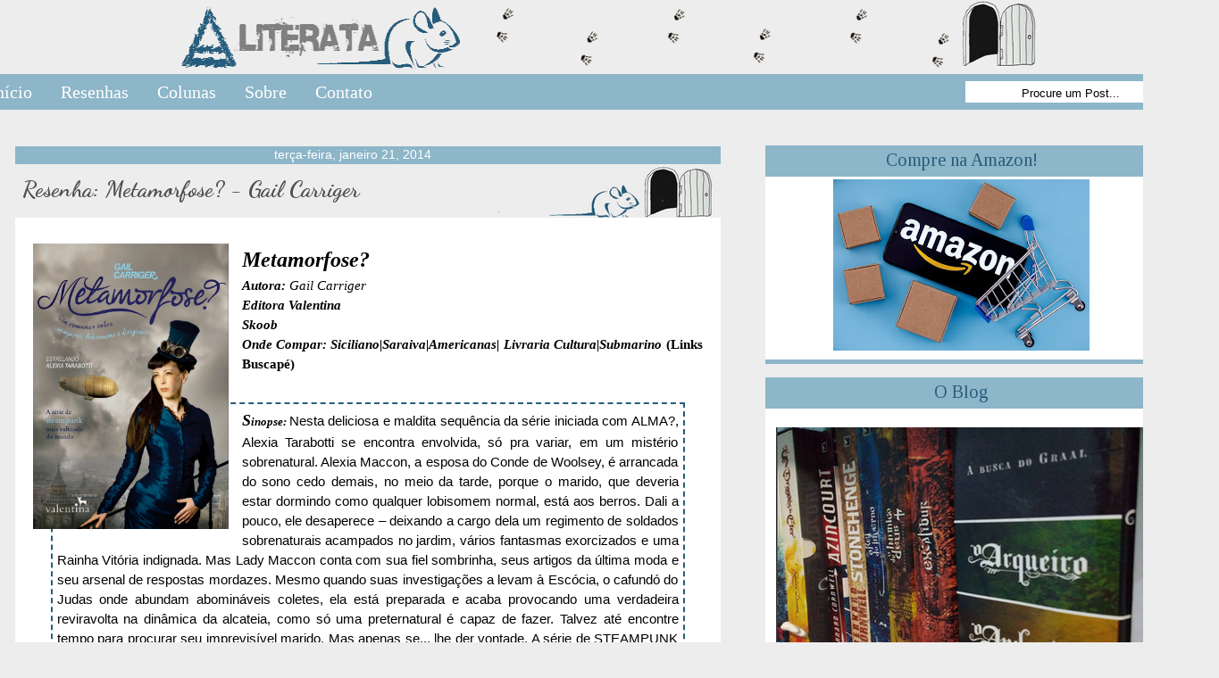

--- FILE ---
content_type: text/html; charset=UTF-8
request_url: https://blogliterata.blogspot.com/2014/01/resenha-metamorfose-gail-carriger.html?showComment=1390420680407
body_size: 26904
content:
<!DOCTYPE html>
<html class='v2' dir='ltr' xmlns='http://www.w3.org/1999/xhtml' xmlns:b='http://www.google.com/2005/gml/b' xmlns:data='http://www.google.com/2005/gml/data' xmlns:expr='http://www.google.com/2005/gml/expr'>
<style type='text/css'>
.status-msg-wrap{
display:none;
}
.status-msg-body{
display:none;
}
.status-msg-border{
display:none;
}
.status-msg-bg{
display:none;
}
.status-msg-hidden{
display:none;
}
</style>
<head>
<link href='https://www.blogger.com/static/v1/widgets/335934321-css_bundle_v2.css' rel='stylesheet' type='text/css'/>
<!-- Global site tag (gtag.js) - Google Analytics -->
<script async='async' src='https://www.googletagmanager.com/gtag/js?id=UA-42177845-1'></script>
<script>
  window.dataLayer = window.dataLayer || [];
  function gtag(){dataLayer.push(arguments);}
  gtag('js', new Date());

  gtag('config', 'UA-42177845-1');
</script>
<meta content='largura=1100,escala inicial=1,0,escala mínima=1,0,escala máxima=2,0' name='viewport'/>
<meta content='text/html; charset=UTF-8' http-equiv='Content-Type'/>
<meta content='blogger' name='generator'/>
<link href='https://blogliterata.blogspot.com/favicon.ico' rel='icon' type='image/x-icon'/>
<link href='http://blogliterata.blogspot.com/2014/01/resenha-metamorfose-gail-carriger.html' rel='canonical'/>
<link rel="alternate" type="application/atom+xml" title="LiteRata - Atom" href="https://blogliterata.blogspot.com/feeds/posts/default" />
<link rel="alternate" type="application/rss+xml" title="LiteRata - RSS" href="https://blogliterata.blogspot.com/feeds/posts/default?alt=rss" />
<link rel="service.post" type="application/atom+xml" title="LiteRata - Atom" href="https://www.blogger.com/feeds/5735658392742549010/posts/default" />

<link rel="alternate" type="application/atom+xml" title="LiteRata - Atom" href="https://blogliterata.blogspot.com/feeds/5032550130626755700/comments/default" />
<!--Can't find substitution for tag [blog.ieCssRetrofitLinks]-->
<link href='https://blogger.googleusercontent.com/img/b/R29vZ2xl/AVvXsEjlGjO5MIXg431PknQWjRTvQ7MKMUGJGJHEkuOkV4wfavwpu4uUZRVWdlUEqO4FctEr8s_bJO7peI1lDEMhBvdiYXB1sZ3_0yJZZ5bVa7IzEErSPvseLQyNVFv3zNyYz8Avux1UU52wqNDp/s1600/capa-METAMORFOSE-frente.jpg' rel='image_src'/>
<meta content='http://blogliterata.blogspot.com/2014/01/resenha-metamorfose-gail-carriger.html' property='og:url'/>
<meta content='Resenha: Metamorfose? - Gail Carriger' property='og:title'/>
<meta content='   Metamorfose?   Autora: Gail Carriger   Editora Valentina   Skoob   Onde Compar: Siciliano | Saraiva | Americanas | Livraria Cultura | Sub...' property='og:description'/>
<meta content='https://blogger.googleusercontent.com/img/b/R29vZ2xl/AVvXsEjlGjO5MIXg431PknQWjRTvQ7MKMUGJGJHEkuOkV4wfavwpu4uUZRVWdlUEqO4FctEr8s_bJO7peI1lDEMhBvdiYXB1sZ3_0yJZZ5bVa7IzEErSPvseLQyNVFv3zNyYz8Avux1UU52wqNDp/w1200-h630-p-k-no-nu/capa-METAMORFOSE-frente.jpg' property='og:image'/>
<title>LiteRata: Resenha: Metamorfose? - Gail Carriger</title>
<style type='text/css'>@font-face{font-family:'Dancing Script';font-style:normal;font-weight:700;font-display:swap;src:url(//fonts.gstatic.com/s/dancingscript/v29/If2cXTr6YS-zF4S-kcSWSVi_sxjsohD9F50Ruu7B1i03Rep8hNX6plRPjLo.woff2)format('woff2');unicode-range:U+0102-0103,U+0110-0111,U+0128-0129,U+0168-0169,U+01A0-01A1,U+01AF-01B0,U+0300-0301,U+0303-0304,U+0308-0309,U+0323,U+0329,U+1EA0-1EF9,U+20AB;}@font-face{font-family:'Dancing Script';font-style:normal;font-weight:700;font-display:swap;src:url(//fonts.gstatic.com/s/dancingscript/v29/If2cXTr6YS-zF4S-kcSWSVi_sxjsohD9F50Ruu7B1i03ROp8hNX6plRPjLo.woff2)format('woff2');unicode-range:U+0100-02BA,U+02BD-02C5,U+02C7-02CC,U+02CE-02D7,U+02DD-02FF,U+0304,U+0308,U+0329,U+1D00-1DBF,U+1E00-1E9F,U+1EF2-1EFF,U+2020,U+20A0-20AB,U+20AD-20C0,U+2113,U+2C60-2C7F,U+A720-A7FF;}@font-face{font-family:'Dancing Script';font-style:normal;font-weight:700;font-display:swap;src:url(//fonts.gstatic.com/s/dancingscript/v29/If2cXTr6YS-zF4S-kcSWSVi_sxjsohD9F50Ruu7B1i03Sup8hNX6plRP.woff2)format('woff2');unicode-range:U+0000-00FF,U+0131,U+0152-0153,U+02BB-02BC,U+02C6,U+02DA,U+02DC,U+0304,U+0308,U+0329,U+2000-206F,U+20AC,U+2122,U+2191,U+2193,U+2212,U+2215,U+FEFF,U+FFFD;}@font-face{font-family:'Tinos';font-style:normal;font-weight:400;font-display:swap;src:url(//fonts.gstatic.com/s/tinos/v25/buE4poGnedXvwjX2fmRD8iI_wNU.woff2)format('woff2');unicode-range:U+0460-052F,U+1C80-1C8A,U+20B4,U+2DE0-2DFF,U+A640-A69F,U+FE2E-FE2F;}@font-face{font-family:'Tinos';font-style:normal;font-weight:400;font-display:swap;src:url(//fonts.gstatic.com/s/tinos/v25/buE4poGnedXvwjX_fmRD8iI_wNU.woff2)format('woff2');unicode-range:U+0301,U+0400-045F,U+0490-0491,U+04B0-04B1,U+2116;}@font-face{font-family:'Tinos';font-style:normal;font-weight:400;font-display:swap;src:url(//fonts.gstatic.com/s/tinos/v25/buE4poGnedXvwjX3fmRD8iI_wNU.woff2)format('woff2');unicode-range:U+1F00-1FFF;}@font-face{font-family:'Tinos';font-style:normal;font-weight:400;font-display:swap;src:url(//fonts.gstatic.com/s/tinos/v25/buE4poGnedXvwjX4fmRD8iI_wNU.woff2)format('woff2');unicode-range:U+0370-0377,U+037A-037F,U+0384-038A,U+038C,U+038E-03A1,U+03A3-03FF;}@font-face{font-family:'Tinos';font-style:normal;font-weight:400;font-display:swap;src:url(//fonts.gstatic.com/s/tinos/v25/buE4poGnedXvwjX5fmRD8iI_wNU.woff2)format('woff2');unicode-range:U+0307-0308,U+0590-05FF,U+200C-2010,U+20AA,U+25CC,U+FB1D-FB4F;}@font-face{font-family:'Tinos';font-style:normal;font-weight:400;font-display:swap;src:url(//fonts.gstatic.com/s/tinos/v25/buE4poGnedXvwjX0fmRD8iI_wNU.woff2)format('woff2');unicode-range:U+0102-0103,U+0110-0111,U+0128-0129,U+0168-0169,U+01A0-01A1,U+01AF-01B0,U+0300-0301,U+0303-0304,U+0308-0309,U+0323,U+0329,U+1EA0-1EF9,U+20AB;}@font-face{font-family:'Tinos';font-style:normal;font-weight:400;font-display:swap;src:url(//fonts.gstatic.com/s/tinos/v25/buE4poGnedXvwjX1fmRD8iI_wNU.woff2)format('woff2');unicode-range:U+0100-02BA,U+02BD-02C5,U+02C7-02CC,U+02CE-02D7,U+02DD-02FF,U+0304,U+0308,U+0329,U+1D00-1DBF,U+1E00-1E9F,U+1EF2-1EFF,U+2020,U+20A0-20AB,U+20AD-20C0,U+2113,U+2C60-2C7F,U+A720-A7FF;}@font-face{font-family:'Tinos';font-style:normal;font-weight:400;font-display:swap;src:url(//fonts.gstatic.com/s/tinos/v25/buE4poGnedXvwjX7fmRD8iI_.woff2)format('woff2');unicode-range:U+0000-00FF,U+0131,U+0152-0153,U+02BB-02BC,U+02C6,U+02DA,U+02DC,U+0304,U+0308,U+0329,U+2000-206F,U+20AC,U+2122,U+2191,U+2193,U+2212,U+2215,U+FEFF,U+FFFD;}</style>
<style id='page-skin-1' type='text/css'><!--
/*
-----------------------------------------------
Blogger Template Style
Name:     Travel
Designer: Sookhee Lee
URL:      www.plyfly.net
----------------------------------------------- */
/* Variable definitions
====================
<Variable name="keycolor" description="Main Color" type="color" default="#539bcd"/>
<Group description="Page Text" selector="body">
<Variable name="body.font" description="Font" type="font"
default="normal normal 13px 'Trebuchet MS',Trebuchet,sans-serif"/>
<Variable name="body.text.color" description="Text Color" type="color" default="#bbbbbb"/>
</Group>
<Group description="Backgrounds" selector=".body-fauxcolumns-outer">
<Variable name="body.background.color" description="Outer Background" type="color" default="#539bcd"/>
<Variable name="content.background.color" description="Main Background" type="color" default="transparent"/>
</Group>
<Group description="Links" selector=".main-outer">
<Variable name="link.color" description="Link Color" type="color" default="#ff9900"/>
<Variable name="link.visited.color" description="Visited Color" type="color" default="#b87209"/>
<Variable name="link.hover.color" description="Hover Color" type="color" default="#ff9900"/>
</Group>
<Group description="Blog Title" selector=".header h1">
<Variable name="header.font" description="Font" type="font"
default="normal normal 60px 'Trebuchet MS',Trebuchet,sans-serif"/>
<Variable name="header.text.color" description="Text Color" type="color" default="#ffffff" />
</Group>
<Group description="Blog Description" selector=".header .description">
<Variable name="description.text.color" description="Description Color" type="color"
default="#000000" />
</Group>
<Group description="Tabs Text" selector=".tabs-inner .widget li a">
<Variable name="tabs.font" description="Font" type="font"
default="normal bold 16px 'Trebuchet MS',Trebuchet,sans-serif"/>
<Variable name="tabs.text.color" description="Text Color" type="color" default="#ffffff"/>
<Variable name="tabs.selected.text.color" description="Selected Color" type="color" default="#ffffff"/>
</Group>
<Group description="Tabs Background" selector=".tabs-outer .PageList">
<Variable name="tabs.background.color" description="Background Color" type="color" default="transparent"/>
<Variable name="tabs.selected.background.color" description="Selected Color" type="color" default="transparent"/>
</Group>
<Group description="Date Header" selector=".main-inner h2.date-header">
<Variable name="date.font" description="Font" type="font"
default="normal normal 14px 'Nyala',Trebuchet,sans-serif"/>
<Variable name="date.text.color" description="Text Color" type="color" default="#000000"/>
</Group>
<Group description="Post Title" selector="h3.post-title a">
<Variable name="post.title.font" description="Font" type="font"
default="normal bold 20px 'Trebuchet MS',Trebuchet,sans-serif"/>
<Variable name="post.title.text.color" description="Text Color" type="color"
default="#ffffff"/>
</Group>
<Group description="Post Background" selector=".column-center-inner">
<Variable name="post.background.color" description="Background Color" type="color"
default="transparent"/>
<Variable name="post.background.url" description="Post Background URL" type="url" default="none"/>
</Group>
<Group description="Gadget Title Color" selector="h2">
<Variable name="widget.title.font" description="Font" type="font"
default="normal bold 14px 'Trebuchet MS',Trebuchet,sans-serif"/>
<Variable name="widget.title.text.color" description="Title Color" type="color" default="#ffffff"/>
</Group>
<Group description="Gadget Text" selector=".footer-inner .widget, .sidebar .widget">
<Variable name="widget.font" description="Font" type="font"
default="normal normal 13px 'Trebuchet MS',Trebuchet,sans-serif"/>
<Variable name="widget.text.color" description="Text Color" type="color" default="#000000"/>
</Group>
<Group description="Gadget Links" selector=".sidebar .widget">
<Variable name="widget.link.color" description="Link Color" type="color" default="#000000"/>
<Variable name="widget.link.visited.color" description="Visited Color" type="color" default="#444444"/>
<Variable name="widget.alternate.text.color" description="Alternate Color" type="color" default="#ffffff"/>
</Group>
<Group description="Sidebar Background" selector=".column-left-inner .column-right-inner">
<Variable name="widget.outer.background.color" description="Background Color" type="color" default="transparent" />
<Variable name="widget.border.bevel.color" description="Bevel Color" type="color" default="transparent" />
</Group>
<Variable name="body.background" description="Body Background" type="background"
color="#ededed" default="$(color) none repeat-x scroll top center"/>
<Variable name="content.background" description="Content Background" type="background"
color="rgba(93, 93, 93, 0)" default="$(color) none repeat scroll top center"/>
<Variable name="comments.background" description="Comments Background" type="background"
default="#fff none repeat scroll top center"/>
<Variable name="content.imageBorder.top.space" description="Content Image Border Top Space" type="length" default="0" min="0" max="100px"/>
<Variable name="content.imageBorder.top" description="Content Image Border Top" type="url" default="none"/>
<Variable name="content.margin" description="Content Margin Top" type="length" default="20px" min="0" max="100px"/>
<Variable name="content.padding" description="Content Padding" type="length" default="20px" min="0" max="100px"/>
<Variable name="content.posts.padding" description="Posts Content Padding" type="length" default="10px" min="0" max="100px"/>
<Variable name="tabs.background.gradient" description="Tabs Background Gradient" type="url"
default="url(//www.blogblog.com/1kt/travel/bg_black_50.png)"/>
<Variable name="tabs.selected.background.gradient" description="Tabs Selected Background Gradient" type="url"
default="url(//www.blogblog.com/1kt/travel/bg_black_50.png)"/>
<Variable name="widget.outer.background.gradient" description="Sidebar Gradient" type="url"
default="url(//www.blogblog.com/1kt/travel/bg_black_50.png)"/>
<Variable name="footer.background.gradient" description="Footer Background Gradient" type="url" default="none"/>
<Variable name="mobile.background.overlay" description="Mobile Background Overlay" type="string"
default="transparent none repeat scroll top left"/>
<Variable name="mobile.button.color" description="Mobile Button Color" type="color" default="#ffffff" />
<Variable name="startSide" description="Side where text starts in blog language" type="automatic" default="left"/>
<Variable name="endSide" description="Side where text ends in blog language" type="automatic" default="right"/>
*/
/* Content
----------------------------------------------- */
body {
margin-left: -17px;
font: normal normal 13px 'Trebuchet MS',Trebuchet,sans-serif;
color: #000000;
background: #ededed none no-repeat scroll center center;
}
html body .region-inner {
min-width: 0;
max-width: 100%;
width: auto;
}
a:link {
text-decoration:none;
color: #000000;
}
a:visited {
text-decoration:none;
color: #444444;
}
a:hover {
text-decoration:underline;
color: #073763;
}
.content-outer .content-cap-top {
background: repeat-x scroll top center;
}
.content-outer {
margin: 0 auto;
}
.content-inner {
background:
background-position:
background-color:
}
.main-inner .date-outer {
margin-bottom: 2em;
}
/* Header
----------------------------------------------- */
.header-inner .Header .titlewrapper,
.header-inner .Header .descriptionwrapper {
padding-left: 10px;
padding-right: 10px;
}
.Header h1 {
font: normal normal 60px 'Trebuchet MS',Trebuchet,sans-serif;
color: #ffffff;
}
.Header h1 a {
color: #ffffff;
}
.Header .description {
font-size: 130%;
}
/* Tabs
----------------------------------------------- */
.tabs-inner {
margin: 1em 0 0;
padding: 0;
}
.tabs-inner .section {
margin: 0;
}
.tabs-inner .widget ul {
padding: 0;
background: rgba(93, 93, 93, 0) none repeat scroll top center;
}
.tabs-inner .widget li {
border: none;
}
.tabs-inner .widget li a {
display: inline-block;
padding: 1em 1.5em;
color: #000000;
font: normal bold 16px 'Trebuchet MS',Trebuchet,sans-serif;
}
.tabs-inner .widget li.selected a,
.tabs-inner .widget li a:hover {
position: relative;
z-index: 1;
background: rgba(93, 93, 93, 0) none repeat scroll top center;
color: #666666;
}
/* Headings
----------------------------------------------- */
h2 {
font: normal normal 20px Tinos;
color: #275d7b;
margin-top: -35px;
}
.main-inner h2.date-header {
font-family: Jesefin
text-align:left;
margin-top: -1px;
margin-bottom: -17px;
margin-left: 150px;
font: normal normal 14px 'Trebuchet MS',Trebuchet,sans-serif;
color: #ffffff;
}
.footer-inner .widget h2,
.sidebar .widget h2 {
padding-bottom: .5em;
}
/* Main
----------------------------------------------- */
.main-inner .column-right-inner {
margin-left: 5px;
}
.main-inner .fauxcolumn-right-outer .fauxcolumn-inner {
margin-left: 5px;
background: #fff;
}
.main-inner .column-left-inner {
margin-right: 5px;
}
.main-inner .fauxcolumn-left-outer .fauxcolumn-inner {
margin-right: 5px;
background: transparent none repeat scroll top left;
}
.main-inner .column-left-inner,
.main-inner .column-right-inner {
padding: 15px 0;
}
/* Posts
----------------------------------------------- */
h3.post-title{
text-align: left; /*deixa o título dos posts centralizado. Se você não quiser centralizá-los, apague essa linha.*/
font-family: "Dancing Script"; /*Se refere a fonte*/
font-size: 26px; /*Tamanho da fonte*/
color: #4F4F4F; /*Se refere a cor da fonte*/
margim-top: 0px;
background:transparent url("https://lh3.googleusercontent.com/blogger_img_proxy/AEn0k_vtBXPlMmY6RVXS81OhyXWW8WkJ5u-wBoS3vEEvgax2_jk2Fz9wz0UtWTvu1HLGXyJQTXKK8cObCkORlfE7VX6f=s0-d") no-repeat left top;
padding:10px 8px 50px;
line-height:1.4em;
}
h3.post-title a {
font: normal bold 27px Dancing Script;
color: #436590;
}
h3.post-title a:hover {
text-decoration: underline;
}
/* PERSONALIZAÇÃO DA ÁREA DE POST */
.post-outer {
border-top: 20px solid #8db6c8; */cor da borda de cima*/
width: 850px; margin:10 auto;
margin-left: -140px;
padding: 0px 0px;
background:#ffffff; /*cor do fundo*/
border-bottom: 5px solid #8db6c8; */ cor da borda de baixo */
box-shadow: inset 0 0 6px #e2e1e1, 0 0 1px #ccc; /* cor da sombra*/
fonte-family: arial;
}
/* PERSONALIZAÇÃO DA ÁREA DE POST */
.post-body {
line-height: 1.5;
position: relative;
font-size:15px;
top: -20px;
left: 20px;
width: 750px;
}
.post-header {
margin: 0 0 1em;
line-height: 1.6;
}
.post-footer {
margin-top: 15px; /* ESPAÇO ENTRE O RODAPE  E O POST */
padding: 0;
}
.post-footer-line-1, .post-footer-line-2 {
border-bottom: 1px solid #EEEEEE; /* COR DA BORDA*/
background: transparent; /* FUNDO DO RODAPE */
color: #666666; /* COR DE TEXTO */
font-family: Arial; /* FONTE DO TEXTO */
font-size: 11px; /*TAMANHO DA FONTE */
margin: 2px 0; /* MARGEM ENTRE UMA LINHA E OUTRA */
padding: 1px 1px; /* ESPAÇO ENTRE MARGEM E TEXTO */
text-transform: uppercase; /* TRANSFORMAÇÃO DO TEXTO */
word-spacing: .2em; /* ESPAÇO ENTRE AS PALAVRAS */
text-align: center; /* ALINHAMENTO DO TEXTO */
}
#blog-pager {
font-size: 140%;
}
#comments {
background: #fff none repeat scroll top center;
padding: 15px;
}
#comments .comment-author {
padding-top: 1.5em;
}
#comments h4,
#comments .comment-author a,
#comments .comment-timestamp a {
color: #436590;
}
#comments .comment-author:first-child {
padding-top: 0;
border-top: none;
}
.avatar-image-container {
margin: .2em 0 0;
}
/* Comments
----------------------------------------------- */
.comments{clear:both;margin-top:10px;margin-bottom:0;line-height:18px;font-size:13px}
.comments .comments-content{margin-bottom:16px;font-weight:normal;text-align:left}
.comments .comment .comment-actions a,.comments .comment .continue a{
display:inline-block;
margin:0 0 10px 10px;
padding:0 15px;
color:#999 !important; /*--- cor da fonte do botão reply--- */
text-align:center;
text-decoration:none;
background: #ccc;  /*--- cor de fundo do botão reply--- */
background: -webkit-gradient( linear, left top, left bottom, color-stop(.2, white), color-stop(1, #E5E5E5) ); /*--- cor de fundo gradiente--- */
background: -moz-linear-gradient( center top, white 20%, #E5E5E5 100% );/*--- cor de fundo gradiente--- */
border:1px solid #C0C0C0;  /*--- cor da borda do botão reply--- */
border-radius:5px;
-moz-border-radius:5px;
height:26px;
line-height:28px;
font-weight:normal;
cursor:pointer;
}
.comments .comment .comment-actions a:hover,.comments .comment .continue a:hover {
text-decoration: none;
background:#fff; /*--- cor de fundo do botão reply houver--- */
border:1px solid #999; /*--- cor da borda do botão reply hover--- */
}
.comments .comments-content .comment-thread ol{
list-style-type:none;padding:0;text-align:none}
.comments .comments-content .inline-thread{padding:0}
.comments .comments-content .comment-thread{margin:8px 0}
.comments .comments-content .comment-thread:empty{display:none}
.comment-replies{margin-top:1em;margin-left:40px;}
.comments .comments-content .comment{margin-bottom:0;padding-bottom:0}
.comments .comments-content .comment:first-child{padding-top:16px}
.comments .comments-content .comment:last-child{border-bottom:0;padding-bottom:0}
.comments .comments-content .comment-body{position:relative;
}
.comments .comments-content .user{font-style:normal;font-weight:normal}
.comments .comments-content .user a{font-weight:normal;text-decoration:none;}
.comments .comments-content .icon.blog-author{
background-repeat: no-repeat;
background-image: url([data-uri]);
width:18px;
height:18px;
display:inline-block;
margin:0 0 -4px 6px;
float:right;
}
.comments .comments-content .datetime a{
font-size:11px;
text-decoration:none; color:#666; /* -- cor do link da data do comentário -- */
}
.comment-content{margin:0 0 8px;padding:0 5px;
}
.comments .comment-block{
margin-left:65px;
position:relative;
background:#fff; /* -- cor de fundo do comentário -- */
border:3px solid #C0C0C0; /* --- cor da borda do comentário ---*/
border-radius:8px;
-moz-border-radius:8px;
}
.comment-header{ /*--- linha onde fica o nome do autor do comentário --- */
background-color:#f1f1f1;   /*--- cor de fundo--- */
font-size:18px;
border-bottom:1px solid #C0C0C0;  /*--- cor da borda --- */
padding:5px;
}
.comment-header a{
color:#708AC0;
}
.comments .comments-content .owner-actions{position:absolute;right:0;top:0}
.comments .comments-replybox{border:none;height:230px;width:100%}
.comments .comment-replybox-thread{margin-top:0}
.comments .comment-replybox-single{margin-top:5px;margin-left:48px}
.comments .comments-content .loadmore a{display:block;padding:10px 16px;text-align:center}
.comments .thread-toggle{cursor:pointer;display:inline-block}
.comments .comments-content .loadmore{cursor:pointer;max-height:3em;margin-top:0}
.comments .comments-content .loadmore.loaded{max-height:0;opacity:0;overflow:hidden}
.comments .thread-chrome.thread-collapsed{display:none}
.comments .thread-toggle{display:inline-block}
.comments .thread-toggle .thread-arrow{
display:inline-block;
height:6px;
width:7px;
overflow:visible;
margin:0.3em;
padding-right:4px;
}
.comments .thread-expanded .thread-arrow{background:url("[data-uri] AAAAHCAYAAADEUlfTAAAAG0lEQVR42mNgwAfKy8v/48I4FeA0AacVDFQBAP9wJkE/KhUMAAAAAElFTkSuQmCC") no-repeat scroll 0 0 transparent;
}
.comments .thread-collapsed .thread-arrow{background:url("[data-uri] AcAAAAHCAYAAADEUlfTAAAAJUlEQVR42mNgAILy8vL/DLgASBKnApgkVgXIkhgKiNKJ005s4gDLbCZBiSxfygAAAAB JRU5ErkJggg==") no-repeat scroll 0 0 transparent;
}
.avatar-image-container{
background:url(https://blogger.googleusercontent.com/img/b/R29vZ2xl/AVvXsEjVjCrBrhn-j14NqcIZkC3RK8iZwL1VrBlx1_AD0V_841ZzJWUfLA-J4A6G7fcsGT9T3H_cuOPDz2JQbiUIxzaLYo0GWHNr13bg8JkYUbs8ISv1RPudt2vD1zxBVJP_AoKqyatJXiF7mWY/s1600/imagem-arrow.png) top right no-repeat; /*--- imagem arrow---*/
float:left
vertical-align:middle;
overflow:hidden;
width:65px !important;
height:51px !important;
max-width:65px !important;
max-height:51px !important}
.comments .avatar-image-container img{
padding:2px;
border:1px solid #ccc;
width:45px !important;
height:45px !important
;max-width:45px !important;
max-height:45px !important;
}
/* Widgets
----------------------------------------------- */
/*PERSONALIZAÇÃO DA SIDEBAR*/
.sidebar .widget {
text-align: center; /*Alinhamento do texto*/
padding: 10px 10px;
background:#ffffff; /*cor do fundo*/
border-top: 35px solid #8db6c8; /*cor da borda de cima*/
padding: 5px;
margin-left: 13px;
margin-bottom: 0px;
border-radius:0px;
border-bottom: 5px solid #8db6c8;/*cor da borda de baixo*/
box-shadow: inset 0 0 6px #8db6c8, 0 0 1px #; /*cor da sombra*/
width: 430px;
margin: 0px 0px 15px 0px; /* distancia entre as caixas */
}
/*PERSONALIZAÇÃO DA SIDEBAR*/
/*PERSONALIZAÇÃO DA ÚLTIMA SIDEBAR*/
.sidebar .widget:last-child {
text-align: center; /*Alinhamento do texto*/
padding: 10px 10px;
background:#ffffff; /*cor do fundo*/
border-top: 35px solid #8db6c8; /*cor da borda de cima*/
padding: 5px;
margin-left: 13px;
margin-bottom: 0px;
border-radius:0px;
border-bottom: 5px solid #8db6c8;/*cor da borda de baixo*/
box-shadow: inset 0 0 6px #8db6c8, 0 0 1px #; /*cor da sombra*/
width: 430px;
margin: 0px 0px 15px 0px; /* distancia entre as caixas */
}
/*PERSONALIZAÇÃO DA SIDEBAR*/
/* Mobile
----------------------------------------------- */
body.mobile  {
background-size: 100% auto;
}
body.mobile .AdSense {
margin: 0 -10px;
}
.mobile .body-fauxcolumn-outer {
background: transparent none repeat scroll top left;
}
.mobile .footer-inner .widget a:link {
color: #666666;
text-decoration: none;
}
.mobile .footer-inner .widget a:visited {
color: #436590;
}
.mobile-post-outer a {
color: #436590;
}
.mobile-link-button {
background-color: #000000;
}
.mobile-link-button a:link, .mobile-link-button a:visited {
color: #ffffff;
}
.mobile-index-contents {
color: #000000;
}
.mobile .tabs-inner .PageList .widget-content {
background: rgba(93, 93, 93, 0) none repeat scroll top center;
color: #666666;
}
.mobile .tabs-inner .PageList .widget-content .pagelist-arrow {
border-left: 1px solid #666666;
}
/* MENU - DESIGN MANIA
----------------------------------------------- */
#menuWrapper {
width:1343px; /* Tamanho do menu */
margin-left: -170px;
height:40px; /* Altura do menu */
background: #8db6c8; /* Cor de fundo */
padding-left:15px; /* Margem a Esquerda */
margin-top: -10px;
overflow: visible;
z-index: 999;
}
.menu {
width: 100%;
float: left;
font: 20px 'Poiret One'; /* Tamanho e Fonte */
}
.menu ul {
float:left;
height:0px;
list-style:none;
margin:0;
padding:0;
border-radius: 0px 0px 0px 0px; /* Bordas aredondadas do sub-menu */
}
.menu li{
float:left;
padding:0px;
}
.menu li a{
border-right: 0px solid #fff;
color:#fff; /* Cor do Link Ativo */
display:block;text-transform:none;
font-weight:normal;
line-height:40px;
margin:0px;
padding:0px 16px; /* Espaço entre Título */
text-align:center;
text-decoration:none;
}
.menu li a:hover, .menu ul li:hover a {
background: #436590; /* Cor das casas ao passar o cursor */
color:#fff ; /* Color da Fonte */
text-decoration:none;
}
.menu li ul {
background:#8db6c8; /* Cor de fundo do sub-menu */
color: #fff !important;
display:none;
height:auto;
padding:0px;
margin:0px;
position:absolute;
width:200px; /* Tamanho do sub-menu */
z-index:999;
border-top:2px solid #; /* Borda superior do sub-menu */
}
.menu li:hover ul{
display:block;
}
.menu li li {
display:block;
float:none;
margin:0px;
padding:0px;
width:200px;
}
.menu li:hover li a {
background:none;
border-radius: 0px 0px 0px 0px; /* Borda das sub-casas */
}
.menu li ul a {
display:block;
height:40px;
font-size:16px;
color:#fff !important;
font-style:normal;
margin:0px;
padding:0px 10px 0px 15px;
text-align:left;
}
.menu li ul a:hover, .menu li ul li:hover a{
background: #436590; /* Cor das sub-casas ao passar o cursor */
color:#fff !important;
border-top: 0px solid #fff;
text-decoration:none;
}
#search {
width: 228px; /* Tamanho da caixa de busca */
height: 24px;
float: right;
text-align: center;
margin-top: 8px;
margin-right: 6px;
background: #fff;/* Cor de fundo da caixa de busca */
}
#search-box {
margin-top: 3px;
border:0px;
background: transparent;
text-align:center;
}
.post blockquote {
border:2px dashed #fff; /*Cor da borda*/
padding: 5px;
border:2px dashed #275d7b;; /*Cor da borda*/
margin:10px 20px 10px 20px;
}
.jump-link {
text-align: center; /*Alinhamento do link "Leia mais"*/
font-size: 25px; /*Tamanho da fonte*/
font-weigth: bold;
margin: 5px 5px 5px 0px;
}
.jump-link a:link, .jump-link a:visited { /*Estilo do link ativo e visitado*/
color: #00688B; /*Edite cor do link*/
Background: #fff;
text-decoration: none; #36648B
}
.jump-link a:hover { /*Estilo do link qdo passa mouse em cima*/
color: #36648B; /*Edite cor do link*/
text-decoration: none;
}
/* Arquivo do blog em calendário por Phydeaux3 - Modificado por Follow your dreams
-----------------------------------------------*/
#calendarDisplay { display: none }
/* div that holds calendar */
#blogger_calendar {
margin: 5px 0 0 0;
width: 100%;
}
/* Table Caption - Holds the Archive Select Menu */
#bcaption {
border: 1px solid #f8f8f8;
padding: 2px;
margin: 10px 0 0;
background: #f8f8f8;
font-family: Arial;
font-size: 13px;
font-weight: normal;
}
/* The Archive Select Menu */
#bcaption select {
background: #f8f8f8;
border: 0 solid #f8f8f8;
color: #000000;
font-family: Arial, Georgia;
font-size: 14px;
font-weight: bold;
text-align: center;
}
/* The Heading Section */
table#bcalendar thead { }
/* Head Entries */
table#bcalendar thead tr th {
width: 20px;
text-align: center;
padding: 2px;
border: 0px;
font: normal normal 13px Arial;
font-weight: normal;
background: #7992b8;
color: #ffffff;
}
/* The calendar Table */
table#bcalendar {
border: 1px solid #f8f8f8;
border-top: 0;
margin: 0px 0 0px;
width: 100%;
background: #ffffff;
}
/* The Cells in the Calendar */
table#bcalendar tbody tr td {
text-align: center;
padding: 2px;
border: 1px solid #f8f8f8;
color: #7f7f7f;
font-family: Arial, Georgia;
font-size: 14px;
}
/* Links in Calendar */
table#bcalendar tbody tr td a:link,
table#bcalendar tbody tr td a:visited,
table#bcalendar tbody tr td a:active {
font-weight: bold;
color: #7992b8;
}
table#bcalendar tbody tr td a:hover {
color: #27408B;
}
/* First Row Empty Cells */
td.firstCell { visibility: visible }
/* Cells that have a day in them */
td.filledCell { }
/* Cells that are empty, after the first row */
td.emptyCell { visibility: hidden }
/* Cells with a Link Entry in them */
td.highlightCell {
background: #f0f4f8;
border: 1px solid #ebebeb;
}
/* Table Footer Navigation */
table#bcNavigation {
width: 100%;
background: #ebebeb;
border: 1px solid #ebebeb;
border-top: 0;
color: #7f7f7f;
font: normal normal 13px;
}
table#bcNavigation a:link {
text-decoration: none;
color: #7f7f7f;
}
td#bcFootPrev { width: 10px }
td#bcFootAll { text-align: center }
td#bcFootNext { width: 10px }
ul#calendarUl {
margin: 5px auto 0!important;
border-bottom: 1px dotted #e59cb3;
}
ul#calendarUl li a:link {
border-bottom: 1px dotted #e59cb3;
}
/*retirar a barra de mostrando postagens com marcador*/<br />.status-msg-wrap{display:none;} <br /><br />
.capa {
margin: 0 10px 0 0;
float: left;
width: 65px; /* largura da imagem */
height: 95px; /* altura da imagem */}
.capa {
margin: 0 10px 0 0;
float: left;
width: 65px; /* largura da imagem */
height: 95px; /* altura da imagem */}
.livros {
display: block;
float: left;
text-align:left;
margin: 0 20px 25px 0;
width: 200px; /* largura do espaço para texto */
font-size: 11px;
color: #000000;}

--></style>
<style id='template-skin-1' type='text/css'><!--
body {
min-width: 1030px;
}
.content-outer, .content-fauxcolumn-outer, .region-inner {
min-width: 1030px;
max-width: 1030px;
_width: 1030px;
}
.main-inner .columns {
padding-left: 0px;
padding-right: 300px;
}
.main-inner .fauxcolumn-center-outer {
left: 0px;
right: 300px;
/* IE6 does not respect left and right together */
_width: expression(this.parentNode.offsetWidth -
parseInt("0px") -
parseInt("300px") + 'px');
}
.main-inner .fauxcolumn-left-outer {
width: 0px;
}
.main-inner .column-left-outer {
width: 0px;
right: 100%;
margin-left: -0px;
}
.main-inner .column-right-outer {
margin-top: -18px;
width: 300px;
margin-right: -300px;
}
#layout {
min-width: 0;
}
#layout .content-outer {
min-width: 0;
width: 800px;
}
#layout .region-inner {
min-width: 0;
width: auto;
}
--></style>
<!--Script Archive Calendar-->
<script type='text/javascript'>
//<![CDATA[
// <!--- Blogger Archive Widget --->
var bcLoadingImage = "https://blogger.googleusercontent.com/img/b/R29vZ2xl/AVvXsEjHR-j760VWDeOgIwEVen5rRku-n92qAeAFZEdz5jpAgxzw-vKxptESPTNtHgtHUIGDFcXgQgaHZkM0lRD93KfYFW-Wk0wFoxvOlFny0wZUwv54ib1jeUL-quoNG9ZkeNFVNuZVyl-CavXD/s32-Ic42/loading.gif";
var bcLoadingMessage = "Carregando....";
var bcArchiveNavText = "Veja Todos os Posts do Mês";
var bcArchiveNavPrev = '◄';
var bcArchiveNavNext = '►';
var headDays = ["Domingo","Segunda","Terça","Quarta","Quinta","Sexta","Sábado"];
var headInitial = ["Dom","Seg","Ter","Qua","Qui","Sex","Sab"];
// Nothing to configure past this point ----------------------------------
var timeOffset;
var bcBlogID;
var calMonth;
var calDay = 1;
var calYear;
var startIndex;
var callmth;
var bcNav = new Array ();
var bcList = new Array ();
//Initialize Fill Array
var fill = ["","31","28","31","30","31","30","31","31","30","31","30","31"];
function openStatus(){
document.getElementById('calLoadingStatus').style.display = 'block';
document.getElementById('calendarDisplay').innerHTML = '';
}
function closeStatus(){
document.getElementById('calLoadingStatus').style.display = 'none';
}
function bcLoadStatus(){
cls = document.getElementById('calLoadingStatus');
img = document.createElement('img');
img.src = bcLoadingImage;
img.style.verticalAlign = 'middle';
cls.appendChild(img);
txt = document.createTextNode(bcLoadingMessage);
cls.appendChild(txt);
}
function callArchive(mth,yr,nav){
// Check for Leap Years
if (((yr % 4 == 0) && (yr % 100 != 0)) || (yr % 400 == 0)) {
fill[2] = '29';
}
else {
fill[2] = '28';
}
calMonth = mth;
calYear = yr;
if(mth.charAt(0) == 0){
calMonth = mth.substring(1);
}
callmth = mth;
bcNavAll = document.getElementById('bcFootAll');
bcNavPrev = document.getElementById('bcFootPrev');
bcNavNext = document.getElementById('bcFootNext');
bcSelect = document.getElementById('bcSelection');
a = document.createElement('a');
at = document.createTextNode(bcArchiveNavText);
a.href = bcNav[nav];
a.appendChild(at);
bcNavAll.innerHTML = '';
bcNavAll.appendChild(a);
bcNavPrev.innerHTML = '';
bcNavNext.innerHTML = '';
if(nav <  bcNav.length -1){
a = document.createElement('a');
a.innerHTML = bcArchiveNavPrev;
bcp = parseInt(nav,10) + 1;
a.href = bcNav[bcp];
a.title = 'Previous Archive';
prevSplit = bcList[bcp].split(',');
a.onclick = function(){bcSelect.options[bcp].selected = true;openStatus();callArchive(prevSplit[0],prevSplit[1],prevSplit[2]);return false;};
bcNavPrev.appendChild(a);
}
if(nav > 0){
a = document.createElement('a');
a.innerHTML = bcArchiveNavNext;
bcn = parseInt(nav,10) - 1;
a.href = bcNav[bcn];
a.title = 'Next Archive';
nextSplit = bcList[bcn].split(',');
a.onclick = function(){bcSelect.options[bcn].selected = true;openStatus();callArchive(nextSplit[0],nextSplit[1],nextSplit[2]);return false;};
bcNavNext.appendChild(a);
}
script = document.createElement('script');
script.src = 'http://www.blogger.com/feeds/'+bcBlogId+'/posts/summary?published-max='+calYear+'-'+callmth+'-'+fill[calMonth]+'T23%3A59%3A59'+timeOffset+'&published-min='+calYear+'-'+callmth+'-01T00%3A00%3A00'+timeOffset+'&max-results=100&orderby=published&alt=json-in-script&callback=cReadArchive';
document.getElementsByTagName('head')[0].appendChild(script);
}
function cReadArchive(root){
// Check for Leap Years
if (((calYear % 4 == 0) && (calYear % 100 != 0)) || (calYear % 400 == 0)) {
fill[2] = '29';
}
else {
fill[2] = '28';
}
closeStatus();
document.getElementById('lastRow').style.display = 'none';
calDis = document.getElementById('calendarDisplay');
var feed = root.feed;
var total = feed.openSearch$totalResults.$t;
var entries = feed.entry || [];
var fillDate = new Array();
var fillTitles = new Array();
fillTitles.length = 32;
var ul = document.createElement('ul');
ul.id = 'calendarUl';
for (var i = 0; i < feed.entry.length; ++i) {
var entry = feed.entry[i];
for (var j = 0; j < entry.link.length; ++j) {
if (entry.link[j].rel == "alternate") {
var link = entry.link[j].href;
}
}
var title = entry.title.$t;
var author = entry.author[0].name.$t;
var date = entry.published.$t;
var summary = entry.summary.$t;
isPublished = date.split('T')[0].split('-')[2];
if(isPublished.charAt(0) == '0'){
isPublished = isPublished.substring(1);
}
fillDate.push(isPublished);
if (fillTitles[isPublished]){
fillTitles[isPublished] = fillTitles[isPublished] + ' | ' + title;
}
else {
fillTitles[isPublished] = title;
}
li = document.createElement('li');
li.style.listType = 'none';
li.innerHTML = '<a href="'+link+'">'+title+'</a>';
ul.appendChild(li);
}
calDis.appendChild(ul);
var val1 = parseInt(calDay, 10)
var valxx = parseInt(calMonth, 10);
var val2 = valxx - 1;
var val3 = parseInt(calYear, 10);
var firstCalDay = new Date(val3,val2,1);
var val0 = firstCalDay.getDay();
startIndex = val0 + 1;
var dayCount = 1;
for (x =1; x < 38; x++){
var cell = document.getElementById('cell'+x);
if( x < startIndex){
cell.innerHTML = ' ';
cell.className = 'firstCell';
}
if( x >= startIndex){
cell.innerHTML = dayCount;
cell.className = 'filledCell';
for(p = 0; p < fillDate.length; p++){
if(dayCount == fillDate[p]){
if(fillDate[p].length == 1){
fillURL = '0'+fillDate[p];
}
else {
fillURL = fillDate[p];
}
cell.className = 'highlightCell';
cell.innerHTML = '<a href="/search?updated-max='+calYear+'-'+callmth+'-'+fillURL+'T23%3A59%3A59'+timeOffset+'&updated-min='+calYear+'-'+callmth+'-'+fillURL+'T00%3A00%3A00'+timeOffset+'" title="'+fillTitles[fillDate[p]].replace(/"/g,'\'')+'">'+dayCount+'</a>';
}
}
if( dayCount > fill[valxx]){
cell.innerHTML = ' ';
cell.className = 'emptyCell';
}
dayCount++;
}
}
visTotal = parseInt(startIndex) + parseInt(fill[valxx]) -1;
if(visTotal >35){
document.getElementById('lastRow').style.display = '';
}
}
function initCal(){
document.getElementById('blogger_calendar').style.display = 'block';
var bcInit = document.getElementById('bloggerCalendarList').getElementsByTagName('a');
var bcCount = document.getElementById('bloggerCalendarList').getElementsByTagName('li');
document.getElementById('bloggerCalendarList').style.display = 'none';
calHead = document.getElementById('bcHead');
tr = document.createElement('tr');
for(t = 0; t < 7; t++){
th = document.createElement('th');
th.abbr = headDays[t];
scope = 'col';
th.title = headDays[t];
th.innerHTML = headInitial[t];
tr.appendChild(th);
}
calHead.appendChild(tr);
for (x = 0; x <bcInit.length;x++){
var stripYear= bcInit[x].href.split('_')[0].split('/')[3];
var stripMonth = bcInit[x].href.split('_')[1];
bcList.push(stripMonth + ','+ stripYear + ',' + x);
bcNav.push(bcInit[x].href);
}
var sel = document.createElement('select');
sel.id = 'bcSelection';
sel.onchange = function(){var cSend = this.options[this.selectedIndex].value.split(',');openStatus();callArchive(cSend[0],cSend[1],cSend[2]);};
q = 0;
for (r = 0; r <bcList.length; r++){
var selText = bcInit[r].innerHTML;
var selCount = bcCount[r].innerHTML.split('> (')[1];
var selValue = bcList[r];
sel.options[q] = new Option(selText + ' ('+selCount,selValue);
q++
}
document.getElementById('bcaption').appendChild(sel);
var m = bcList[0].split(',')[0];
var y = bcList[0].split(',')[1];
callArchive(m,y,'0');
}
function timezoneSet(root){
var feed = root.feed;
var updated = feed.updated.$t;
var id = feed.id.$t;
bcBlogId = id.split('blog-')[1];
upLength = updated.length;
if(updated.charAt(upLength-1) == "Z"){timeOffset = "+00:00";}
else {timeOffset = updated.substring(upLength-6,upLength);}
timeOffset = encodeURIComponent(timeOffset);
}
//]]>
</script>
<script src='/feeds/posts/summary?max-results=0&alt=json-in-script&callback=timezoneSet'></script>
<!--end Archive Calendar-->
<link href='https://www.blogger.com/dyn-css/authorization.css?targetBlogID=5735658392742549010&amp;zx=57f0d997-d744-4b7d-8974-6c7ab1c24493' media='none' onload='if(media!=&#39;all&#39;)media=&#39;all&#39;' rel='stylesheet'/><noscript><link href='https://www.blogger.com/dyn-css/authorization.css?targetBlogID=5735658392742549010&amp;zx=57f0d997-d744-4b7d-8974-6c7ab1c24493' rel='stylesheet'/></noscript>
<meta name='google-adsense-platform-account' content='ca-host-pub-1556223355139109'/>
<meta name='google-adsense-platform-domain' content='blogspot.com'/>

<script async src="https://pagead2.googlesyndication.com/pagead/js/adsbygoogle.js?client=ca-pub-8155714208423586&host=ca-host-pub-1556223355139109" crossorigin="anonymous"></script>

<!-- data-ad-client=ca-pub-8155714208423586 -->

</head>
<img alt="" border="0" height="80" id="Image-Maps-Com-image-maps-2016-01-12-111847" orgheight="80" orgwidth="1365" src="https://lh3.googleusercontent.com/blogger_img_proxy/AEn0k_ubdg0OBrVXFfzg5JOo6ELRU2zUSAc9htN3XlWt3nGmJjvLTWYFeb_Zvuh3qZSEIYvwdL6CxdsUTFfvv9-zma9Adg=s0-d" usemap="#image-maps-2016-01-12-111847" width="1365">
<body class='loading'>
<div class='body-fauxcolumns'>
<div class='fauxcolumn-outer body-fauxcolumn-outer'>
<div class='cap-top'>
<div class='cap-left'></div>
<div class='cap-right'></div>
</div>
<div class='fauxborder-left'>
<div class='fauxborder-right'></div>
<div class='fauxcolumn-inner'>
</div>
</div>
<div class='cap-bottom'>
<div class='cap-left'></div>
<div class='cap-right'></div>
</div>
</div>
</div>
<div class='content'>
<div class='content-fauxcolumns'>
<div class='fauxcolumn-outer content-fauxcolumn-outer'>
<div class='cap-top'>
<div class='cap-left'></div>
<div class='cap-right'></div>
</div>
<div class='fauxborder-left'>
<div class='fauxborder-right'></div>
<div class='fauxcolumn-inner'>
</div>
</div>
<div class='cap-bottom'>
<div class='cap-left'></div>
<div class='cap-right'></div>
</div>
</div>
</div>
<div class='content-outer'>
<div class='content-cap-top cap-top'>
<div class='cap-left'></div>
<div class='cap-right'></div>
</div>
<div class='fauxborder-left content-fauxborder-left'>
<div class='fauxborder-right content-fauxborder-right'></div>
<div class='content-inner'>
<header>
<div class='header-outer'>
<div class='header-cap-top cap-top'>
<div class='cap-left'></div>
<div class='cap-right'></div>
</div>
<div class='fauxborder-left header-fauxborder-left'>
<div class='fauxborder-right header-fauxborder-right'></div>
<div class='region-inner header-inner'>
</div>
</div>
<div class='header-cap-bottom cap-bottom'>
<div class='cap-left'></div>
<div class='cap-right'></div>
</div>
</div>
<div id='menuWrapper'>
<div class='menu'>
<ul>
<li><a href='http://blogliterata.blogspot.com.br/'>Início</a></li>
<li><a>Resenhas</a>
<ul>
<li><a href='http://blogliterata.blogspot.com.br/p/2012.html'>2012</a></li>
<li><a href='http://blogliterata.blogspot.com.br/p/2013.html'>2013</a></li>
<li><a href='http://blogliterata.blogspot.com.br/p/2014.html'>2014</a></li>
<li><a href='http://blogliterata.blogspot.com.br/p/2015.html'>2015</a></li>
<li><a href='http://blogliterata.blogspot.com.br/p/2016.html'>2016</a></li>
<li><a href='http://blogliterata.blogspot.com.br/p/2017.html'>2017</a></li>
</ul>
</li>
<li><a>Colunas</a>
<ul>
<li><a href='http://blogliterata.blogspot.com.br/search/label/Opinando'>Opinando!!!</a></li>
<li><a href='http://blogliterata.blogspot.com.br/search/label/RatCine'>RatCine</a></li>
<li><a href='http://blogliterata.blogspot.com.br/search/label/RatCast'>RatCast</a></li>
<li><a href='http://blogliterata.blogspot.com.br/search/label/M%C3%BAsica'>Música</a></li>
<li><a href='http://blogliterata.blogspot.com.br/search/label/Batalha'>Batalha</a></li>
<li><a href='http://blogliterata.blogspot.com.br/search/label/Historiando'>Historiando</a></li>
<li><a href='http://blogliterata.blogspot.com.br/search/label/Top%205'>Top 5</a></li>
<li><a href='http://blogliterata.blogspot.com.br/search/label/Tag'>Tag</a></li>
<li><a href='http://blogliterata.blogspot.com.br/search/label/Encontrei%20por%20a%C3%AD...'>Encontrei por aí...</a></li>
<li><a href='http://blogliterata.blogspot.com.br/search/label/Perfil%20do%20Personagem'>Perfil do Personagem</a></li>
</ul>
</li>
<li><a>Sobre</a>
<ul>
<li><a href='http://blogliterata.blogspot.com.br/p/o-blog.html'>O Blog</a></li>
<li><a href='http://blogliterata.blogspot.com.br/p/quem-bloga.html'>Quem Bloga</a></li>
</ul>
</li>
<li><a href='http://blogliterata.blogspot.com.br/p/contato.html'>Contato</a></li>
</ul>
<form action='/search' id='search' method='get' name='searchForm' style='display:inline;'>
<input id='search-box' name='q' onblur='if (this.value == "") this.value = "Procure um Post...";' onfocus='if (this.value == "Procure um Post...") this.value = "";' size='28' type='text' value='Procure um Post...'/></form>
</div></div>
</header>
<div class='tabs-outer'>
<div class='tabs-cap-top cap-top'>
<div class='cap-left'></div>
<div class='cap-right'></div>
</div>
<div class='fauxborder-left tabs-fauxborder-left'>
<div class='fauxborder-right tabs-fauxborder-right'></div>
<div class='region-inner tabs-inner'>
<div class='tabs no-items section' id='crosscol' name='Entre colunas'></div>
</div>
</div>
<div class='tabs-cap-bottom cap-bottom'>
<div class='cap-left'></div>
<div class='cap-right'></div>
</div>
</div>
<div class='main-outer'>
<div class='main-cap-top cap-top'>
<div class='cap-left'></div>
<div class='cap-right'></div>
</div>
<div class='fauxborder-left main-fauxborder-left'>
<div class='fauxborder-right main-fauxborder-right'></div>
<div class='region-inner main-inner'>
<div class='columns fauxcolumns'>
<div class='fauxcolumn-outer fauxcolumn-center-outer'>
<div class='cap-top'>
<div class='cap-left'></div>
<div class='cap-right'></div>
</div>
<div class='fauxborder-left'>
<div class='fauxborder-right'></div>
<div class='fauxcolumn-inner'>
</div>
</div>
<div class='cap-bottom'>
<div class='cap-left'></div>
<div class='cap-right'></div>
</div>
</div>
<div class='fauxcolumn-outer fauxcolumn-left-outer'>
<div class='cap-top'>
<div class='cap-left'></div>
<div class='cap-right'></div>
</div>
<div class='fauxborder-left'>
<div class='fauxborder-right'></div>
<div class='fauxcolumn-inner'>
</div>
</div>
<div class='cap-bottom'>
<div class='cap-left'></div>
<div class='cap-right'></div>
</div>
</div>
<div class='fauxcolumn-outer fauxcolumn-right-outer'>
<div class='cap-top'>
<div class='cap-left'></div>
<div class='cap-right'></div>
</div>
<div class='fauxborder-left'>
<div class='fauxborder-right'></div>
<div class='fauxcolumn-inner'>
</div>
</div>
<div class='cap-bottom'>
<div class='cap-left'></div>
<div class='cap-right'></div>
</div>
</div>
<!-- corrects IE6 width calculation -->
<div class='columns-inner'>
<div class='column-center-outer'>
<div class='column-center-inner'>
<div class='main section' id='main' name='Principal'><div class='widget Blog' data-version='1' id='Blog1'>
<div class='blog-posts hfeed'>

          <div class="date-outer">
        
<h2 class='date-header'><span>terça-feira, janeiro 21, 2014</span></h2>

          <div class="date-posts">
        
<div class='post-outer'>
<div class='post hentry uncustomized-post-template' itemprop='blogPost' itemscope='itemscope' itemtype='http://schema.org/BlogPosting'>
<meta content='https://blogger.googleusercontent.com/img/b/R29vZ2xl/AVvXsEjlGjO5MIXg431PknQWjRTvQ7MKMUGJGJHEkuOkV4wfavwpu4uUZRVWdlUEqO4FctEr8s_bJO7peI1lDEMhBvdiYXB1sZ3_0yJZZ5bVa7IzEErSPvseLQyNVFv3zNyYz8Avux1UU52wqNDp/s1600/capa-METAMORFOSE-frente.jpg' itemprop='image_url'/>
<meta content='5735658392742549010' itemprop='blogId'/>
<meta content='5032550130626755700' itemprop='postId'/>
<a name='5032550130626755700'></a>
<h3 class='post-title entry-title' itemprop='name'>
Resenha: Metamorfose? - Gail Carriger
</h3>
<div class='post-header'>
<div class='post-header-line-1'></div>
</div>
<div class='post-body entry-content' id='post-body-5032550130626755700' itemprop='description articleBody'>
<div class="separator" style="clear: both; text-align: center;">
<a href="https://blogger.googleusercontent.com/img/b/R29vZ2xl/AVvXsEjlGjO5MIXg431PknQWjRTvQ7MKMUGJGJHEkuOkV4wfavwpu4uUZRVWdlUEqO4FctEr8s_bJO7peI1lDEMhBvdiYXB1sZ3_0yJZZ5bVa7IzEErSPvseLQyNVFv3zNyYz8Avux1UU52wqNDp/s1600/capa-METAMORFOSE-frente.jpg" imageanchor="1" style="clear: left; float: left; margin-bottom: 1em; margin-right: 1em;"><img border="0" height="320" src="https://blogger.googleusercontent.com/img/b/R29vZ2xl/AVvXsEjlGjO5MIXg431PknQWjRTvQ7MKMUGJGJHEkuOkV4wfavwpu4uUZRVWdlUEqO4FctEr8s_bJO7peI1lDEMhBvdiYXB1sZ3_0yJZZ5bVa7IzEErSPvseLQyNVFv3zNyYz8Avux1UU52wqNDp/s1600/capa-METAMORFOSE-frente.jpg" width="219" /></a></div>
<div style="text-align: justify;">
<i><span style="font-size: x-large;"><b><span style="font-family: Georgia,&quot;Times New Roman&quot;,serif;">Metamorfose?</span></b></span></i></div>
<div style="text-align: justify;">
<i><b><span style="font-family: Georgia,&quot;Times New Roman&quot;,serif;">Autora: </span></b><span style="font-family: Georgia,&quot;Times New Roman&quot;,serif;">Gail Carriger</span></i></div>
<div style="text-align: justify;">
<i><b><span style="font-family: Georgia,&quot;Times New Roman&quot;,serif;">Editora Valentina</span></b></i></div>
<div style="text-align: justify;">
<i><a href="http://www.skoob.com.br/livro/344335-metamorfose" target="_blank"><b><span style="font-family: Georgia,&quot;Times New Roman&quot;,serif;">Skoob</span></b></a></i></div>
<div style="text-align: justify;">
<b><i><span style="font-family: Georgia,&quot;Times New Roman&quot;,serif;">Onde Compar: </span></i><span style="font-family: Georgia,&quot;Times New Roman&quot;,serif;"><i><a href="http://www.siciliano.com.br/prod/5541658/?pac_id=26213&amp;FIL_ID=102&amp;utm_source=buscape&amp;utm_medium=buscape&amp;utm_campaign=buscape" target="_blank">Siciliano</a>|<a href="http://www.livrariasaraiva.com.br/produto/5541658/?pac_id=25371&amp;utm_term=Livros&amp;utm_content=conteudo&amp;utm_source=buscape&amp;utm_medium=buscape&amp;utm_campaign=buscape" target="_blank">Saraiva</a>|<a href="http://www.americanas.com.br/produto/116498875/livro-metamorfose-um-romance-sobre-vampiros-lobisomens-e-dirigiveis?epar=buscape&amp;epar=buscape&amp;opn=YYNKZB" target="_blank">Americanas</a>| <a href="http://www.livrariacultura.com.br/scripts/resenha/resenha.asp?nitem=42146962&amp;idlink=8104&amp;utm_source=buscape&amp;utm_medium=comparadores&amp;utm_term=nome-produto&amp;utm_campaign=categoria" target="_blank">Livraria Cultura</a>|<a href="http://www.submarino.com.br/produto/116498875/livro-metamorfose-um-romance-sobre-vampiros-lobisomens-e-dirigiveis?epar=102414&amp;utm_source=buscape&amp;utm_medium=cpc&amp;utm_campaign=bp&amp;WT.mc_id=Buscape&amp;WT.mc_ev=Click&amp;opn=COMPARADORESSUB" target="_blank">Submarino</a></i></span></b><b><span style="font-family: Georgia,&quot;Times New Roman&quot;,serif;"> (Links Buscapé)</span></b></div>
<div style="text-align: justify;">
<br /></div>
<blockquote class="tr_bq">
<div style="text-align: justify;">
<span style="font-size: large;"><span style="font-family: Georgia, &quot;Times New Roman&quot;, serif;"><i><b>S</b></i><span style="font-size: small;"><i><b>inopse:</b></i> </span></span></span>Nesta deliciosa e maldita sequência da série iniciada com ALMA?, Alexia
 Tarabotti se encontra envolvida, só pra variar, em um mistério 
sobrenatural.
 

Alexia Maccon, a esposa do Conde de Woolsey, é arrancada do sono cedo 
demais, no meio da tarde, porque o marido, que deveria estar dormindo 
como qualquer lobisomem normal, está aos berros. Dali a pouco, ele 
desaperece &#8211; deixando a cargo dela um regimento de soldados 
sobrenaturais acampados no jardim, vários fantasmas exorcizados e uma 
Rainha Vitória indignada.
Mas Lady Maccon conta com sua fiel sombrinha, seus artigos da última 
moda e seu arsenal de respostas mordazes. Mesmo quando suas 
investigações a levam à Escócia, o cafundó do Judas onde abundam 
abomináveis coletes, ela está preparada e acaba provocando uma 
verdadeira reviravolta na dinâmica da alcateia, como só uma 
preternatural é capaz de fazer.
Talvez até encontre tempo para procurar seu imprevisível marido. Mas 
apenas se... lhe der vontade.
A série de STEAMPUNK mais cultuada do mundo!</div>
<a name="more"></a></blockquote>
<div style="text-align: justify;">
Metamorfose? se inicia pouco tempo depois do termino do livro anterior. No decorrer do primeiro volume houve algumas mudanças na vida de Alexia, no entanto ela continua uma personagem impetuosa e cheia de atitude. Tendo que lidar com mais um grande problema que assola o mundo sobrenatural e que por ventura acaba sendo associado a si. Agora Alexia tenta conciliar a nova vida que leva ao fato de que precisa lidar com uma alcateia inteira de lobisomens hospedada em seu jardim frontal, já que tornou-se esposa de um lobisomem. Mas o maior problema é que uma maldição(?) ameaça a paz dos seres sobrenaturais, algo os esta fazendo transformar-se em humanos, mas o que quer que seja isto, esta em movimento e Alexia é obrigada a partir em busca deste mistério e encontrar uma solução para ele.</div>
<div style="text-align: justify;">
<br /></div>
<div style="text-align: justify;">
Acho que não sou a única leitora e blogueira que já estava saturada de romances sobrenaturais envolvendo vampiros e lobisomens. Todos eram sempre a mesma coisa, cheio de clichês e romantismo demais. No entanto, Alma? o primeiro volume desta série veio para mudar minhas perspectivas sobre o gênero. E agora Metamorfose? veio para consolidar esta mudança, no entanto tenho várias ressalvas a fazer. Então não desgruda o olho da tela e leia até o fim!</div>
<div style="text-align: justify;">
<br /></div>
<div style="text-align: justify;">
Para início de conversa achei que Alexia perdeu um pouco da sua personalidade, sim ela continua impetuosa, sarcástica e tudo mais. Mas algo esta faltando. Talvez seja a mudança de sobrenome, não chama-la mais de Srta. Tarabotti me deixou meio sem chão. Sem contar o uso excessivo das palavras "marido" e "esposa". Também achei que a personagem tornou-se muito cheia de si. Quanto aos personagens secundários e até mesmo o esbravejante (<strike>essa palavra existe?</strike>) Lorde Maccon, achei que acabaram ficando um pouco de lado. Eles tem presença constante na narrativa, no entanto também perderam um pouco do viço e do brilhantismo que aparentavam no primeiro livro. Professor Lyall por exemplo quase nem aparece e é um dos personagens que mais gosto na série. </div>
<div style="text-align: justify;">
<br /></div>
<div style="text-align: justify;">
Quanto ao enredo ele é instigante e o mistério perdura até o fim. Acho que devido ao dom que Carriger tem de criar suas histórias somos levados a vê-las como se estivessem passando em frente ao nossos olhos enquanto lemos. Não há uma riqueza de detalhes na minha opinião, mas o pouco que se tem de informação traz a história a luz. Tonando-se quase palpável, mesmo sendo algo irreal. Por falta de outra palavra o que me deixou "decepcionada" é que o humor pareceu decair um pouco. Talvez eu tenha sentido isso por ter lido os dois livros em épocas bastante diferentes, no entanto é isso me parece injustificável. O livro não está tão divertido quanto o anterior e a relação de humor entre os personagens ficou aquém do primeiro volume. Porém, o que me deixou de queixo caído foi o final. O livro vale mais por seu final surpreendente e sua história bem construída do que pelo personagens que como disse acabaram perdendo um pouco da graça.</div>
<div style="text-align: justify;">
<br /></div>
<div style="text-align: justify;">
Para encerrar gostaria de parabenizar a Editora Valentina pelo excelente trabalho de diagramação e ao cuidado minucioso até, com a revisão. No entanto, a resolução da capa do volume que chegou aqui para mim parece baixa. A imagem que representa Alexia está um pouco desfocada, não sei se é proposital, mas sendo a capa bastante sombria isso não foi um bom efeito. Pois bem, fiz as ressalvas de acordo com o que senti enquanto lia, e apesar de tudo essa continua sendo uma das minhas séries favoritas. Se você ainda não acompanha a série não sabe&nbsp; que está perdendo!</div>
<div style="text-align: justify;">
<span style="color: #990000;"><i><span style="font-family: Georgia,&quot;Times New Roman&quot;,serif;"><br /></span></i></span></div>
<div style="text-align: justify;">
<b><span style="font-size: x-large;"><span style="color: #990000;"><i><span style="font-family: Georgia,&quot;Times New Roman&quot;,serif;">Quotes do livro:</span></i></span></span></b></div>
<div style="text-align: justify;">
<br /></div>
<blockquote class="tr_bq">
<div style="text-align: justify;">
<span style="color: #990000;"><i><span style="font-family: Georgia,&quot;Times New Roman&quot;,serif;">"- Não fui eu - disse ela na mesma hora, sem nem imaginar a que o marido se referia. Claro que na maioria das vezes era ela, mas não valia a pena reconhecer de uma vez a culpa, independentemente do que o tivesse irritado tanto."</span></i></span></div>
<div style="text-align: justify;">
<span style="color: #990000;"><i><span style="font-family: Georgia,&quot;Times New Roman&quot;,serif;"><br /></span></i></span></div>
<div style="text-align: justify;">
<span style="color: #990000;"><i><span style="font-family: Georgia,&quot;Times New Roman&quot;,serif;">"Depois que os últimos passageiros embarcaram e foram levados às suas 
respectivas cabines, a tripulação soltou as amarras, e o gigantesco 
balão foi subindo devagar.<br /> Lady Maccon quase perdeu o fôlego ao ver o
 mundo encolher sob ela, as pessoas desaparecerem em meio à paisagem, o 
cenário virar uma colcha de retalhos e, por fim, constatar que a Terra 
era realmente redonda, sem sombra de dúvidas"</span></i></span></div>
<div style="text-align: justify;">
<span style="color: #990000;"><i><span style="font-family: Georgia,&quot;Times New Roman&quot;,serif;"><br /></span></i></span></div>
<div style="text-align: justify;">
<span style="color: #990000;"><i><span style="font-family: Georgia,&quot;Times New Roman&quot;,serif;">"Francamente, irmã, não está se dedicando a escrever, está? - Felicity 
fingiu estar chocada. - Como se não bastasse tanta leitura. Pensei que o
 casamento curaria essas suas tendências insensatas."</span></i></span></div>
</blockquote>
<br />
<div class="separator" style="clear: both; text-align: center;">
<a href="https://blogger.googleusercontent.com/img/b/R29vZ2xl/AVvXsEgo6MIGJOamni46BVfoy30_pw12sDqK7l0QeHj7P1ZXSkhvAznvCYDUQo-MC4Y5eMmkPZ4fpqUm2AAObeeo5r0wb_Zj5XPP3uLTLYe4H7-c2ZDedTtN9avngiVXtXbrNAoL6sE2Xis085PD/s1600/assinatura.png" imageanchor="1" style="margin-left: 1em; margin-right: 1em;"><img border="0" src="https://blogger.googleusercontent.com/img/b/R29vZ2xl/AVvXsEgo6MIGJOamni46BVfoy30_pw12sDqK7l0QeHj7P1ZXSkhvAznvCYDUQo-MC4Y5eMmkPZ4fpqUm2AAObeeo5r0wb_Zj5XPP3uLTLYe4H7-c2ZDedTtN9avngiVXtXbrNAoL6sE2Xis085PD/s1600/assinatura.png" /></a></div>
<div style='clear: both;'></div>
</div>
<div class='post-footer'>
<div class='post-footer-line post-footer-line-1'>
<span class='post-author vcard'>
Postado por
<span class='fn' itemprop='author' itemscope='itemscope' itemtype='http://schema.org/Person'>
<meta content='https://www.blogger.com/profile/07688537380964802678' itemprop='url'/>
<a class='g-profile' href='https://www.blogger.com/profile/07688537380964802678' rel='author' title='author profile'>
<span itemprop='name'>Ju Zanotti</span>
</a>
</span>
</span>
<span class='post-timestamp'>
às
<meta content='http://blogliterata.blogspot.com/2014/01/resenha-metamorfose-gail-carriger.html' itemprop='url'/>
<a class='timestamp-link' href='https://blogliterata.blogspot.com/2014/01/resenha-metamorfose-gail-carriger.html' rel='bookmark' title='permanent link'><abbr class='published' itemprop='datePublished' title='2014-01-21T22:15:00-02:00'>terça-feira, janeiro 21, 2014</abbr></a>
</span>
<span class='post-comment-link'>
</span>
<span class='post-icons'>
<span class='item-control blog-admin pid-156389901'>
<a href='https://www.blogger.com/post-edit.g?blogID=5735658392742549010&postID=5032550130626755700&from=pencil' title='Editar post'>
<img alt='' class='icon-action' height='18' src='https://resources.blogblog.com/img/icon18_edit_allbkg.gif' width='18'/>
</a>
</span>
</span>
<div class='post-share-buttons goog-inline-block'>
<a class='goog-inline-block share-button sb-email' href='https://www.blogger.com/share-post.g?blogID=5735658392742549010&postID=5032550130626755700&target=email' target='_blank' title='Enviar por e-mail'><span class='share-button-link-text'>Enviar por e-mail</span></a><a class='goog-inline-block share-button sb-blog' href='https://www.blogger.com/share-post.g?blogID=5735658392742549010&postID=5032550130626755700&target=blog' onclick='window.open(this.href, "_blank", "height=270,width=475"); return false;' target='_blank' title='Postar no blog!'><span class='share-button-link-text'>Postar no blog!</span></a><a class='goog-inline-block share-button sb-twitter' href='https://www.blogger.com/share-post.g?blogID=5735658392742549010&postID=5032550130626755700&target=twitter' target='_blank' title='Compartilhar no X'><span class='share-button-link-text'>Compartilhar no X</span></a><a class='goog-inline-block share-button sb-facebook' href='https://www.blogger.com/share-post.g?blogID=5735658392742549010&postID=5032550130626755700&target=facebook' onclick='window.open(this.href, "_blank", "height=430,width=640"); return false;' target='_blank' title='Compartilhar no Facebook'><span class='share-button-link-text'>Compartilhar no Facebook</span></a><a class='goog-inline-block share-button sb-pinterest' href='https://www.blogger.com/share-post.g?blogID=5735658392742549010&postID=5032550130626755700&target=pinterest' target='_blank' title='Compartilhar com o Pinterest'><span class='share-button-link-text'>Compartilhar com o Pinterest</span></a>
</div>
</div>
<div class='post-footer-line post-footer-line-2'>
<span class='post-labels'>
Marcadores:
<a href='https://blogliterata.blogspot.com/search/label/2014' rel='tag'>2014</a>,
<a href='https://blogliterata.blogspot.com/search/label/Editora%20Valentina' rel='tag'>Editora Valentina</a>,
<a href='https://blogliterata.blogspot.com/search/label/J%C3%BAh' rel='tag'>Júh</a>,
<a href='https://blogliterata.blogspot.com/search/label/Resenha' rel='tag'>Resenha</a>
</span>
</div>
<div class='post-footer-line post-footer-line-3'>
<span class='post-location'>
</span>
</div>
</div>
</div>
<div class='comments' id='comments'>
<a name='comments'></a>
<h4>5 comentários:</h4>
<div class='comments-content'>
<script async='async' src='' type='text/javascript'></script>
<script type='text/javascript'>
    (function() {
      var items = null;
      var msgs = null;
      var config = {};

// <![CDATA[
      var cursor = null;
      if (items && items.length > 0) {
        cursor = parseInt(items[items.length - 1].timestamp) + 1;
      }

      var bodyFromEntry = function(entry) {
        var text = (entry &&
                    ((entry.content && entry.content.$t) ||
                     (entry.summary && entry.summary.$t))) ||
            '';
        if (entry && entry.gd$extendedProperty) {
          for (var k in entry.gd$extendedProperty) {
            if (entry.gd$extendedProperty[k].name == 'blogger.contentRemoved') {
              return '<span class="deleted-comment">' + text + '</span>';
            }
          }
        }
        return text;
      }

      var parse = function(data) {
        cursor = null;
        var comments = [];
        if (data && data.feed && data.feed.entry) {
          for (var i = 0, entry; entry = data.feed.entry[i]; i++) {
            var comment = {};
            // comment ID, parsed out of the original id format
            var id = /blog-(\d+).post-(\d+)/.exec(entry.id.$t);
            comment.id = id ? id[2] : null;
            comment.body = bodyFromEntry(entry);
            comment.timestamp = Date.parse(entry.published.$t) + '';
            if (entry.author && entry.author.constructor === Array) {
              var auth = entry.author[0];
              if (auth) {
                comment.author = {
                  name: (auth.name ? auth.name.$t : undefined),
                  profileUrl: (auth.uri ? auth.uri.$t : undefined),
                  avatarUrl: (auth.gd$image ? auth.gd$image.src : undefined)
                };
              }
            }
            if (entry.link) {
              if (entry.link[2]) {
                comment.link = comment.permalink = entry.link[2].href;
              }
              if (entry.link[3]) {
                var pid = /.*comments\/default\/(\d+)\?.*/.exec(entry.link[3].href);
                if (pid && pid[1]) {
                  comment.parentId = pid[1];
                }
              }
            }
            comment.deleteclass = 'item-control blog-admin';
            if (entry.gd$extendedProperty) {
              for (var k in entry.gd$extendedProperty) {
                if (entry.gd$extendedProperty[k].name == 'blogger.itemClass') {
                  comment.deleteclass += ' ' + entry.gd$extendedProperty[k].value;
                } else if (entry.gd$extendedProperty[k].name == 'blogger.displayTime') {
                  comment.displayTime = entry.gd$extendedProperty[k].value;
                }
              }
            }
            comments.push(comment);
          }
        }
        return comments;
      };

      var paginator = function(callback) {
        if (hasMore()) {
          var url = config.feed + '?alt=json&v=2&orderby=published&reverse=false&max-results=50';
          if (cursor) {
            url += '&published-min=' + new Date(cursor).toISOString();
          }
          window.bloggercomments = function(data) {
            var parsed = parse(data);
            cursor = parsed.length < 50 ? null
                : parseInt(parsed[parsed.length - 1].timestamp) + 1
            callback(parsed);
            window.bloggercomments = null;
          }
          url += '&callback=bloggercomments';
          var script = document.createElement('script');
          script.type = 'text/javascript';
          script.src = url;
          document.getElementsByTagName('head')[0].appendChild(script);
        }
      };
      var hasMore = function() {
        return !!cursor;
      };
      var getMeta = function(key, comment) {
        if ('iswriter' == key) {
          var matches = !!comment.author
              && comment.author.name == config.authorName
              && comment.author.profileUrl == config.authorUrl;
          return matches ? 'true' : '';
        } else if ('deletelink' == key) {
          return config.baseUri + '/comment/delete/'
               + config.blogId + '/' + comment.id;
        } else if ('deleteclass' == key) {
          return comment.deleteclass;
        }
        return '';
      };

      var replybox = null;
      var replyUrlParts = null;
      var replyParent = undefined;

      var onReply = function(commentId, domId) {
        if (replybox == null) {
          // lazily cache replybox, and adjust to suit this style:
          replybox = document.getElementById('comment-editor');
          if (replybox != null) {
            replybox.height = '250px';
            replybox.style.display = 'block';
            replyUrlParts = replybox.src.split('#');
          }
        }
        if (replybox && (commentId !== replyParent)) {
          replybox.src = '';
          document.getElementById(domId).insertBefore(replybox, null);
          replybox.src = replyUrlParts[0]
              + (commentId ? '&parentID=' + commentId : '')
              + '#' + replyUrlParts[1];
          replyParent = commentId;
        }
      };

      var hash = (window.location.hash || '#').substring(1);
      var startThread, targetComment;
      if (/^comment-form_/.test(hash)) {
        startThread = hash.substring('comment-form_'.length);
      } else if (/^c[0-9]+$/.test(hash)) {
        targetComment = hash.substring(1);
      }

      // Configure commenting API:
      var configJso = {
        'maxDepth': config.maxThreadDepth
      };
      var provider = {
        'id': config.postId,
        'data': items,
        'loadNext': paginator,
        'hasMore': hasMore,
        'getMeta': getMeta,
        'onReply': onReply,
        'rendered': true,
        'initComment': targetComment,
        'initReplyThread': startThread,
        'config': configJso,
        'messages': msgs
      };

      var render = function() {
        if (window.goog && window.goog.comments) {
          var holder = document.getElementById('comment-holder');
          window.goog.comments.render(holder, provider);
        }
      };

      // render now, or queue to render when library loads:
      if (window.goog && window.goog.comments) {
        render();
      } else {
        window.goog = window.goog || {};
        window.goog.comments = window.goog.comments || {};
        window.goog.comments.loadQueue = window.goog.comments.loadQueue || [];
        window.goog.comments.loadQueue.push(render);
      }
    })();
// ]]>
  </script>
<div id='comment-holder'>
<div class="comment-thread toplevel-thread"><ol id="top-ra"><li class="comment" id="c8248143494155537413"><div class="avatar-image-container"><img src="//www.blogger.com/img/blogger_logo_round_35.png" alt=""/></div><div class="comment-block"><div class="comment-header"><cite class="user"><a href="https://www.blogger.com/profile/09079790670744087158" rel="nofollow">Bianca Cordova</a></cite><span class="icon user "></span><span class="datetime secondary-text"><a rel="nofollow" href="https://blogliterata.blogspot.com/2014/01/resenha-metamorfose-gail-carriger.html?showComment=1390350948209#c8248143494155537413">21 de janeiro de 2014 às 22:35</a></span></div><p class="comment-content">Quero tanto ler o primeiro livro :/ essa resenha me deixou com mais vontade ainda (obrigado :/ kkkkkk) adorei os quotes.</p><span class="comment-actions secondary-text"><a class="comment-reply" target="_self" data-comment-id="8248143494155537413">Responder</a><span class="item-control blog-admin blog-admin pid-853420028"><a target="_self" href="https://www.blogger.com/comment/delete/5735658392742549010/8248143494155537413">Excluir</a></span></span></div><div class="comment-replies"><div id="c8248143494155537413-rt" class="comment-thread inline-thread hidden"><span class="thread-toggle thread-expanded"><span class="thread-arrow"></span><span class="thread-count"><a target="_self">Respostas</a></span></span><ol id="c8248143494155537413-ra" class="thread-chrome thread-expanded"><div></div><div id="c8248143494155537413-continue" class="continue"><a class="comment-reply" target="_self" data-comment-id="8248143494155537413">Responder</a></div></ol></div></div><div class="comment-replybox-single" id="c8248143494155537413-ce"></div></li><li class="comment" id="c4423592948485759112"><div class="avatar-image-container"><img src="//blogger.googleusercontent.com/img/b/R29vZ2xl/AVvXsEiRuavlqKiHn3FTmtwWtprnAGLsL0pNCCy4NGwJTLQdu82B_cmeN6MMXsN9e9V9ziLt5lYrCbybprMhqkNrl_yp4QXP3f_w2jGPYxqc33DOFdyctNtJu98spV9Zd0LfNQ/s45-c/17634532_1477885678944462_88707863495872048_n.jpg" alt=""/></div><div class="comment-block"><div class="comment-header"><cite class="user"><a href="https://www.blogger.com/profile/10431341411992729776" rel="nofollow">Kamilla Evely</a></cite><span class="icon user "></span><span class="datetime secondary-text"><a rel="nofollow" href="https://blogliterata.blogspot.com/2014/01/resenha-metamorfose-gail-carriger.html?showComment=1390351867929#c4423592948485759112">21 de janeiro de 2014 às 22:51</a></span></div><p class="comment-content">Não li o primeiro ainda, mas morro de curiosidade. Sobre a capa, nunca a vi pessoalmente em livraria nenhuma, nem essa e nem a do primeiro livro. rs Mas olhando assim eu gosto e não gosto. Não decidi ainda. Enfim, quero conhecer a Alexia. Pena que nesse livro ela perdeu um pouco de personalidade espero que no decorrer da série venham mais surpresas boas. ^^</p><span class="comment-actions secondary-text"><a class="comment-reply" target="_self" data-comment-id="4423592948485759112">Responder</a><span class="item-control blog-admin blog-admin pid-935113076"><a target="_self" href="https://www.blogger.com/comment/delete/5735658392742549010/4423592948485759112">Excluir</a></span></span></div><div class="comment-replies"><div id="c4423592948485759112-rt" class="comment-thread inline-thread hidden"><span class="thread-toggle thread-expanded"><span class="thread-arrow"></span><span class="thread-count"><a target="_self">Respostas</a></span></span><ol id="c4423592948485759112-ra" class="thread-chrome thread-expanded"><div></div><div id="c4423592948485759112-continue" class="continue"><a class="comment-reply" target="_self" data-comment-id="4423592948485759112">Responder</a></div></ol></div></div><div class="comment-replybox-single" id="c4423592948485759112-ce"></div></li><li class="comment" id="c9040106346103859628"><div class="avatar-image-container"><img src="//www.blogger.com/img/blogger_logo_round_35.png" alt=""/></div><div class="comment-block"><div class="comment-header"><cite class="user"><a href="https://www.blogger.com/profile/16265384212078129786" rel="nofollow">Unknown</a></cite><span class="icon user "></span><span class="datetime secondary-text"><a rel="nofollow" href="https://blogliterata.blogspot.com/2014/01/resenha-metamorfose-gail-carriger.html?showComment=1390420680407#c9040106346103859628">22 de janeiro de 2014 às 17:58</a></span></div><p class="comment-content">Eu sei que estou perdendo, mas o destino ta de mal comigo. <br>Não gosto da capa e por isso não sei o que faço. <br>Acho que a mudança e falta de humor é que os personagens viraram marido e mulher. U.u</p><span class="comment-actions secondary-text"><a class="comment-reply" target="_self" data-comment-id="9040106346103859628">Responder</a><span class="item-control blog-admin blog-admin pid-583242352"><a target="_self" href="https://www.blogger.com/comment/delete/5735658392742549010/9040106346103859628">Excluir</a></span></span></div><div class="comment-replies"><div id="c9040106346103859628-rt" class="comment-thread inline-thread hidden"><span class="thread-toggle thread-expanded"><span class="thread-arrow"></span><span class="thread-count"><a target="_self">Respostas</a></span></span><ol id="c9040106346103859628-ra" class="thread-chrome thread-expanded"><div></div><div id="c9040106346103859628-continue" class="continue"><a class="comment-reply" target="_self" data-comment-id="9040106346103859628">Responder</a></div></ol></div></div><div class="comment-replybox-single" id="c9040106346103859628-ce"></div></li><li class="comment" id="c6325765045409522520"><div class="avatar-image-container"><img src="//blogger.googleusercontent.com/img/b/R29vZ2xl/AVvXsEgi9VXuWup7xdtQQpPu20Mnip1rEA8v6hTDLTqWVEg4-v2Wgt5J_QWE17_7kC1g9KhCZUMA0fDAPJviaeKMKf_pHHZT05BSienrzLCqxHjkr3COjTTf0-ZFdpzA4lXbPA/s45-c/10718970_714114561969836_1464666835_n.jpg" alt=""/></div><div class="comment-block"><div class="comment-header"><cite class="user"><a href="https://www.blogger.com/profile/02832703967767287553" rel="nofollow">Mallu Marinho</a></cite><span class="icon user "></span><span class="datetime secondary-text"><a rel="nofollow" href="https://blogliterata.blogspot.com/2014/01/resenha-metamorfose-gail-carriger.html?showComment=1390597110052#c6325765045409522520">24 de janeiro de 2014 às 18:58</a></span></div><p class="comment-content">Li já várias resenhas de &quot;Alma?&quot;, mas não é meu gênero e eu realmente não consegui me interessar. Também estou evitando trilogias e séries porque essa frustração tem sido frequente. :/</p><span class="comment-actions secondary-text"><a class="comment-reply" target="_self" data-comment-id="6325765045409522520">Responder</a><span class="item-control blog-admin blog-admin pid-1495582090"><a target="_self" href="https://www.blogger.com/comment/delete/5735658392742549010/6325765045409522520">Excluir</a></span></span></div><div class="comment-replies"><div id="c6325765045409522520-rt" class="comment-thread inline-thread hidden"><span class="thread-toggle thread-expanded"><span class="thread-arrow"></span><span class="thread-count"><a target="_self">Respostas</a></span></span><ol id="c6325765045409522520-ra" class="thread-chrome thread-expanded"><div></div><div id="c6325765045409522520-continue" class="continue"><a class="comment-reply" target="_self" data-comment-id="6325765045409522520">Responder</a></div></ol></div></div><div class="comment-replybox-single" id="c6325765045409522520-ce"></div></li><li class="comment" id="c5976057277649948742"><div class="avatar-image-container"><img src="//blogger.googleusercontent.com/img/b/R29vZ2xl/AVvXsEiaJQkFB2VRws7YNZHIqDpx6YOyPa3YzMZeIdimNFfVWuj3cXO5XbmlkDzYjx6w9vREZ2BpYsLuJnH2u7ijIh9v7rHq8M_ZcXllNkX09v2JxYXNKz1wQOFwoEkpZTmMEbA/s45-c/ATgAAACBnCjmbcjH3pAwYsjObwIESGMPV47QruteOGXrWM359MSGFcIxe0IZmbyUQw1EYxv1zTzthgreBTOjk4uDKyMrAJtU9VCX_Hxfxv0O39LMepaa4t0IBrp89w%5B1%5D.jpg" alt=""/></div><div class="comment-block"><div class="comment-header"><cite class="user"><a href="https://www.blogger.com/profile/17536357319637668634" rel="nofollow">Nardonio</a></cite><span class="icon user "></span><span class="datetime secondary-text"><a rel="nofollow" href="https://blogliterata.blogspot.com/2014/01/resenha-metamorfose-gail-carriger.html?showComment=1391126156122#c5976057277649948742">30 de janeiro de 2014 às 21:55</a></span></div><p class="comment-content">Uma pena que o &quot;Metamorfose?&quot; deu uma leve caída, mas mesmo assim, continuou sendo bom. Acho que um dos encantos dessa série é justamente a personalidade incomum de Alexia. Agora é torcer pra que no próximo volume, a autora resgate tanto o humor, quanto a Alexia de &quot;Alma?&quot;.<br><br>@_Dom_Dom</p><span class="comment-actions secondary-text"><a class="comment-reply" target="_self" data-comment-id="5976057277649948742">Responder</a><span class="item-control blog-admin blog-admin pid-1509495147"><a target="_self" href="https://www.blogger.com/comment/delete/5735658392742549010/5976057277649948742">Excluir</a></span></span></div><div class="comment-replies"><div id="c5976057277649948742-rt" class="comment-thread inline-thread hidden"><span class="thread-toggle thread-expanded"><span class="thread-arrow"></span><span class="thread-count"><a target="_self">Respostas</a></span></span><ol id="c5976057277649948742-ra" class="thread-chrome thread-expanded"><div></div><div id="c5976057277649948742-continue" class="continue"><a class="comment-reply" target="_self" data-comment-id="5976057277649948742">Responder</a></div></ol></div></div><div class="comment-replybox-single" id="c5976057277649948742-ce"></div></li></ol><div id="top-continue" class="continue"><a class="comment-reply" target="_self">Adicionar comentário</a></div><div class="comment-replybox-thread" id="top-ce"></div><div class="loadmore hidden" data-post-id="5032550130626755700"><a target="_self">Carregar mais...</a></div></div>
</div>
</div>
<p class='comment-footer'>
<div class='comment-form'>
<a name='comment-form'></a>
<p>Obrigada pelo comentário, ele será respondido assim que possível :)</p>
<a href='https://www.blogger.com/comment/frame/5735658392742549010?po=5032550130626755700&hl=pt-BR&saa=85391&origin=https://blogliterata.blogspot.com' id='comment-editor-src'></a>
<iframe allowtransparency='true' class='blogger-iframe-colorize blogger-comment-from-post' frameborder='0' height='410px' id='comment-editor' name='comment-editor' src='' width='100%'></iframe>
<script src='https://www.blogger.com/static/v1/jsbin/1345082660-comment_from_post_iframe.js' type='text/javascript'></script>
<script type='text/javascript'>
      BLOG_CMT_createIframe('https://www.blogger.com/rpc_relay.html');
    </script>
</div>
</p>
<div id='backlinks-container'>
<div id='Blog1_backlinks-container'>
</div>
</div>
</div>
</div>

        </div></div>
      
</div>
<div class='blog-pager' id='blog-pager'>
<span id='blog-pager-newer-link'>
<a class='blog-pager-newer-link' href='https://blogliterata.blogspot.com/2014/01/lancamentos-fevereiro2014-editora-gente.html' id='Blog1_blog-pager-newer-link' title='Postagem mais recente'>Postagem mais recente</a>
</span>
<span id='blog-pager-older-link'>
<a class='blog-pager-older-link' href='https://blogliterata.blogspot.com/2014/01/caixinha-de-correio-1.html' id='Blog1_blog-pager-older-link' title='Postagem mais antiga'>Postagem mais antiga</a>
</span>
<a class='home-link' href='https://blogliterata.blogspot.com/'>Página inicial</a>
</div>
<div class='clear'></div>
<div class='post-feeds'>
<div class='feed-links'>
Assinar:
<a class='feed-link' href='https://blogliterata.blogspot.com/feeds/5032550130626755700/comments/default' target='_blank' type='application/atom+xml'>Postar comentários (Atom)</a>
</div>
</div>
</div></div>
</div>
</div>
<div class='column-left-outer'>
<div class='column-left-inner'>
<aside>
</aside>
</div>
</div>
<div class='column-right-outer'>
<div class='column-right-inner'>
<aside>
<div class='sidebar section' id='sidebar-right-1'><div class='widget Image' data-version='1' id='Image1'>
<h2>Compre na Amazon!</h2>
<div class='widget-content'>
<a href='https://amzn.to/4gicf58'>
<img alt='Compre na Amazon!' height='192' id='Image1_img' src='https://blogger.googleusercontent.com/img/a/AVvXsEhjrHoy1FS5a_Bfxx9YaIdZgjHFbcsUnMtRgD7c6HmXOQzwCQD21Urpebz8vLu6KfqUXwHpMKqitKH78zNmIyaJ_vrVB70ZHX6C-P_8GebQztxmYUAzzVsLsak0hUV1OC-xGdGfM6wYq_lF0VIN8MzG6TsXYe8KspuT9c5h0H3MCA-yDzQKvZQ3oLPMDrk=s287' width='287'/>
</a>
<br/>
</div>
<div class='clear'></div>
</div><div class='widget HTML' data-version='1' id='HTML1'>
<h2 class='title'>O Blog</h2>
<div class='widget-content'>
<br /><center style="font-style: normal; font-weight: normal;"><a href="http://blogliterata.blogspot.com/"><img src="https://lh3.googleusercontent.com/blogger_img_proxy/AEn0k_vkj-JI_Nh11n2bkZScd_T-V-rRaTHeMc61AeayLOzPTclvWw_f359Ow6B7IVvfEcha-FQcS2bBDe4gB0ywg9NKkw=s0-d" /></a></center><p align="JUSTIFY" class="western" style="font-style: normal; font-weight: normal; margin-bottom: 0cm;"><span =""  style="color:black;"><span style="font-family:&quot;;"><span =""  style="font-size:100%;">O LiteRata é um blog sobre literatura que surgiu da vontade de uma leitora compartilhar seus gostos e suas leituras, mantém-se devido a dedicação da mesma. Afinal de contas o que é um blog se não o esforço e a entrega de quem bloga? Mas acima de tudo estamos aqui para compartilhar opiniões sinceras e nossos costumeiros dramas literários!</span></span></span></p><center style="font-style: normal; font-weight: normal;"><br /></center><center><img alt="Leitor profissional" height="80" src="https://www.netgalley.com/badge/6b26c6dd59c999257368941540c7570272663d19" title="Leitor profissional" width="80" / /></center><br /><center><i><span =""  style="color:#663366;"> <a href="https://twitter.com/blogliterata"><img src="https://blogger.googleusercontent.com/img/b/R29vZ2xl/AVvXsEiwN0JbAG2sQwyrrR3A1IuMyxUHg28iIYp1genXJ9GVBH31SOWz164ks4RirK61ezNADjSetKdNOnjtUihKKNruBPohGNtDFbgbNBtSx92xj_U8DPpeaneA_0kJ_35Mh_BuzjQ6rhasPhx6/s45/Modelo5Twitter.png" / /></a> <a href="http://www.skoob.com.br/usuario/244332"><img src="https://lh3.googleusercontent.com/blogger_img_proxy/AEn0k_tudesB8AHCMhU-7Y2R70cBoDDS7kI4t9uKjK96l7MWVd7dovEoqrjj5gckHTzaZ0CRZMcGEi9xjGqlVWuys-m7=s0-d" /></a> <a href="https://plus.google.com/u/0/109603622054980316742"><img src="https://blogger.googleusercontent.com/img/b/R29vZ2xl/AVvXsEhIRffvsk8tu_oebh0a713RXWkuwtfEvSI-f0VsKjJLY9d-ItGJLf_F6zSeCZJeuI8eon5kTE3hD3CwYJXQZKokw-rYn2X-vl8B2xGE63H13T4lY0iun_4ec1LbEKZSUtN5oTNU9xu_h9RQ/s45/Modelo5GooglePlus.png" / /></a> </span></i><a href="https://instagram.com/blogliterata/" style="font-size: 100%; text-align: left;"><img src="https://blogger.googleusercontent.com/img/b/R29vZ2xl/AVvXsEhgfu_dz8x-bWDP2hICoogxNQRbzNr63sfoWBm2YIb8v5HqTVegAEVy4OjBEsM52vyCaDq15g72Q8RE4xuXwo6WbnfkMf9ikna8DDuG5QJBLWsfNHJ-Fw4Uddj1QvNgVS773mIU5YNEST1S/s45/Modelo5Instagram.png" / /></a><br /></center>
</div>
<div class='clear'></div>
</div><div class='widget HTML' data-version='1' id='HTML9'>
<h2 class='title'>Sorteios</h2>
<div class='widget-content'>
</div>
<div class='clear'></div>
</div><div class='widget BlogArchive' data-version='1' id='BlogArchive1'>
<h2>Arquivo do Blog</h2>
<div class='widget-content'>
<div id='ArchiveList'>
<div id='BlogArchive1_ArchiveList'>
<div id='bloggerCalendarList'>
<ul>
<li class='archivedate'>
<a href='https://blogliterata.blogspot.com/2025/01/'>janeiro</a> (4)
</li>
<li class='archivedate'>
<a href='https://blogliterata.blogspot.com/2021/05/'>maio</a> (1)
</li>
<li class='archivedate'>
<a href='https://blogliterata.blogspot.com/2018/10/'>outubro</a> (3)
</li>
<li class='archivedate'>
<a href='https://blogliterata.blogspot.com/2018/09/'>setembro</a> (2)
</li>
<li class='archivedate'>
<a href='https://blogliterata.blogspot.com/2018/08/'>agosto</a> (3)
</li>
<li class='archivedate'>
<a href='https://blogliterata.blogspot.com/2018/06/'>junho</a> (9)
</li>
<li class='archivedate'>
<a href='https://blogliterata.blogspot.com/2018/05/'>maio</a> (8)
</li>
<li class='archivedate'>
<a href='https://blogliterata.blogspot.com/2018/04/'>abril</a> (2)
</li>
<li class='archivedate'>
<a href='https://blogliterata.blogspot.com/2018/03/'>março</a> (9)
</li>
<li class='archivedate'>
<a href='https://blogliterata.blogspot.com/2018/02/'>fevereiro</a> (9)
</li>
<li class='archivedate'>
<a href='https://blogliterata.blogspot.com/2018/01/'>janeiro</a> (5)
</li>
<li class='archivedate'>
<a href='https://blogliterata.blogspot.com/2017/12/'>dezembro</a> (8)
</li>
<li class='archivedate'>
<a href='https://blogliterata.blogspot.com/2017/11/'>novembro</a> (8)
</li>
<li class='archivedate'>
<a href='https://blogliterata.blogspot.com/2017/10/'>outubro</a> (11)
</li>
<li class='archivedate'>
<a href='https://blogliterata.blogspot.com/2017/09/'>setembro</a> (10)
</li>
<li class='archivedate'>
<a href='https://blogliterata.blogspot.com/2017/08/'>agosto</a> (11)
</li>
<li class='archivedate'>
<a href='https://blogliterata.blogspot.com/2017/07/'>julho</a> (8)
</li>
<li class='archivedate'>
<a href='https://blogliterata.blogspot.com/2017/06/'>junho</a> (11)
</li>
<li class='archivedate'>
<a href='https://blogliterata.blogspot.com/2017/05/'>maio</a> (6)
</li>
<li class='archivedate'>
<a href='https://blogliterata.blogspot.com/2017/04/'>abril</a> (4)
</li>
<li class='archivedate'>
<a href='https://blogliterata.blogspot.com/2017/03/'>março</a> (14)
</li>
<li class='archivedate'>
<a href='https://blogliterata.blogspot.com/2017/02/'>fevereiro</a> (10)
</li>
<li class='archivedate'>
<a href='https://blogliterata.blogspot.com/2017/01/'>janeiro</a> (13)
</li>
<li class='archivedate'>
<a href='https://blogliterata.blogspot.com/2016/12/'>dezembro</a> (7)
</li>
<li class='archivedate'>
<a href='https://blogliterata.blogspot.com/2016/11/'>novembro</a> (5)
</li>
<li class='archivedate'>
<a href='https://blogliterata.blogspot.com/2016/10/'>outubro</a> (19)
</li>
<li class='archivedate'>
<a href='https://blogliterata.blogspot.com/2016/09/'>setembro</a> (16)
</li>
<li class='archivedate'>
<a href='https://blogliterata.blogspot.com/2016/08/'>agosto</a> (12)
</li>
<li class='archivedate'>
<a href='https://blogliterata.blogspot.com/2016/07/'>julho</a> (12)
</li>
<li class='archivedate'>
<a href='https://blogliterata.blogspot.com/2016/06/'>junho</a> (16)
</li>
<li class='archivedate'>
<a href='https://blogliterata.blogspot.com/2016/05/'>maio</a> (15)
</li>
<li class='archivedate'>
<a href='https://blogliterata.blogspot.com/2016/04/'>abril</a> (8)
</li>
<li class='archivedate'>
<a href='https://blogliterata.blogspot.com/2016/03/'>março</a> (8)
</li>
<li class='archivedate'>
<a href='https://blogliterata.blogspot.com/2016/02/'>fevereiro</a> (14)
</li>
<li class='archivedate'>
<a href='https://blogliterata.blogspot.com/2016/01/'>janeiro</a> (12)
</li>
<li class='archivedate'>
<a href='https://blogliterata.blogspot.com/2015/12/'>dezembro</a> (14)
</li>
<li class='archivedate'>
<a href='https://blogliterata.blogspot.com/2015/11/'>novembro</a> (9)
</li>
<li class='archivedate'>
<a href='https://blogliterata.blogspot.com/2015/10/'>outubro</a> (9)
</li>
<li class='archivedate'>
<a href='https://blogliterata.blogspot.com/2015/09/'>setembro</a> (22)
</li>
<li class='archivedate'>
<a href='https://blogliterata.blogspot.com/2015/08/'>agosto</a> (17)
</li>
<li class='archivedate'>
<a href='https://blogliterata.blogspot.com/2015/07/'>julho</a> (17)
</li>
<li class='archivedate'>
<a href='https://blogliterata.blogspot.com/2015/06/'>junho</a> (18)
</li>
<li class='archivedate'>
<a href='https://blogliterata.blogspot.com/2015/05/'>maio</a> (21)
</li>
<li class='archivedate'>
<a href='https://blogliterata.blogspot.com/2015/04/'>abril</a> (17)
</li>
<li class='archivedate'>
<a href='https://blogliterata.blogspot.com/2015/03/'>março</a> (19)
</li>
<li class='archivedate'>
<a href='https://blogliterata.blogspot.com/2015/02/'>fevereiro</a> (16)
</li>
<li class='archivedate'>
<a href='https://blogliterata.blogspot.com/2015/01/'>janeiro</a> (23)
</li>
<li class='archivedate'>
<a href='https://blogliterata.blogspot.com/2014/12/'>dezembro</a> (19)
</li>
<li class='archivedate'>
<a href='https://blogliterata.blogspot.com/2014/11/'>novembro</a> (16)
</li>
<li class='archivedate'>
<a href='https://blogliterata.blogspot.com/2014/10/'>outubro</a> (16)
</li>
<li class='archivedate'>
<a href='https://blogliterata.blogspot.com/2014/09/'>setembro</a> (20)
</li>
<li class='archivedate'>
<a href='https://blogliterata.blogspot.com/2014/08/'>agosto</a> (14)
</li>
<li class='archivedate'>
<a href='https://blogliterata.blogspot.com/2014/07/'>julho</a> (23)
</li>
<li class='archivedate'>
<a href='https://blogliterata.blogspot.com/2014/06/'>junho</a> (20)
</li>
<li class='archivedate'>
<a href='https://blogliterata.blogspot.com/2014/05/'>maio</a> (22)
</li>
<li class='archivedate'>
<a href='https://blogliterata.blogspot.com/2014/04/'>abril</a> (20)
</li>
<li class='archivedate'>
<a href='https://blogliterata.blogspot.com/2014/03/'>março</a> (26)
</li>
<li class='archivedate'>
<a href='https://blogliterata.blogspot.com/2014/02/'>fevereiro</a> (30)
</li>
<li class='archivedate'>
<a href='https://blogliterata.blogspot.com/2014/01/'>janeiro</a> (21)
</li>
<li class='archivedate'>
<a href='https://blogliterata.blogspot.com/2013/12/'>dezembro</a> (25)
</li>
<li class='archivedate'>
<a href='https://blogliterata.blogspot.com/2013/11/'>novembro</a> (18)
</li>
<li class='archivedate'>
<a href='https://blogliterata.blogspot.com/2013/10/'>outubro</a> (23)
</li>
<li class='archivedate'>
<a href='https://blogliterata.blogspot.com/2013/09/'>setembro</a> (24)
</li>
<li class='archivedate'>
<a href='https://blogliterata.blogspot.com/2013/08/'>agosto</a> (31)
</li>
<li class='archivedate'>
<a href='https://blogliterata.blogspot.com/2013/07/'>julho</a> (27)
</li>
<li class='archivedate'>
<a href='https://blogliterata.blogspot.com/2013/06/'>junho</a> (28)
</li>
<li class='archivedate'>
<a href='https://blogliterata.blogspot.com/2013/05/'>maio</a> (29)
</li>
<li class='archivedate'>
<a href='https://blogliterata.blogspot.com/2013/04/'>abril</a> (13)
</li>
<li class='archivedate'>
<a href='https://blogliterata.blogspot.com/2013/03/'>março</a> (26)
</li>
<li class='archivedate'>
<a href='https://blogliterata.blogspot.com/2013/02/'>fevereiro</a> (31)
</li>
<li class='archivedate'>
<a href='https://blogliterata.blogspot.com/2013/01/'>janeiro</a> (29)
</li>
<li class='archivedate'>
<a href='https://blogliterata.blogspot.com/2012/12/'>dezembro</a> (19)
</li>
<li class='archivedate'>
<a href='https://blogliterata.blogspot.com/2012/11/'>novembro</a> (21)
</li>
<li class='archivedate'>
<a href='https://blogliterata.blogspot.com/2012/10/'>outubro</a> (26)
</li>
</ul>
</div>
<div id='blogger_calendar' style='display:none'>
<table id='bcalendar'><caption id='bcaption'>
</caption>
<thead id='bcHead'></thead>
<tbody><tr><td id='cell1'>
</td><td id='cell2'>
</td><td id='cell3'>
</td><td id='cell4'>
</td><td id='cell5'>
</td><td id='cell6'>
</td><td id='cell7'>
</td></tr>
<tr><td id='cell8'>
</td><td id='cell9'>
</td><td id='cell10'>
</td><td id='cell11'>
</td><td id='cell12'>
</td><td id='cell13'>
</td><td id='cell14'>
</td></tr>
<tr><td id='cell15'>
</td><td id='cell16'>
</td><td id='cell17'>
</td><td id='cell18'>
</td><td id='cell19'>
</td><td id='cell20'>
</td><td id='cell21'>
</td></tr>
<tr><td id='cell22'>
</td><td id='cell23'>
</td><td id='cell24'>
</td><td id='cell25'>
</td><td id='cell26'>
</td><td id='cell27'>
</td><td id='cell28'>
</td></tr>
<tr><td id='cell29'>
</td><td id='cell30'>
</td><td id='cell31'>
</td><td id='cell32'>
</td><td id='cell33'>
</td><td id='cell34'>
</td><td id='cell35'>
</td></tr>
<tr id='lastRow'><td id='cell36'>
</td><td id='cell37'>
</td></tr>
</tbody>
</table>
<table id='bcNavigation'><tr>
<td id='bcFootPrev'></td>
<td id='bcFootAll'></td>
<td id='bcFootNext'></td>
</tr></table>
<div id='calLoadingStatus' style='display:none; text-align:center;'>
<script type='text/javascript'>bcLoadStatus();</script>
</div>
<div id='calendarDisplay'></div>
</div>
<script type='text/javascript'> initCal();</script>
</div>
</div>
<div class='clear'></div>
</div>
</div><div class='widget Followers' data-version='1' id='Followers1'>
<h2 class='title'>Seguidores GFC</h2>
<div class='widget-content'>
<div id='Followers1-wrapper'>
<div style='margin-right:2px;'>
<div><script type="text/javascript" src="https://apis.google.com/js/platform.js"></script>
<div id="followers-iframe-container"></div>
<script type="text/javascript">
    window.followersIframe = null;
    function followersIframeOpen(url) {
      gapi.load("gapi.iframes", function() {
        if (gapi.iframes && gapi.iframes.getContext) {
          window.followersIframe = gapi.iframes.getContext().openChild({
            url: url,
            where: document.getElementById("followers-iframe-container"),
            messageHandlersFilter: gapi.iframes.CROSS_ORIGIN_IFRAMES_FILTER,
            messageHandlers: {
              '_ready': function(obj) {
                window.followersIframe.getIframeEl().height = obj.height;
              },
              'reset': function() {
                window.followersIframe.close();
                followersIframeOpen("https://www.blogger.com/followers/frame/5735658392742549010?colors\x3dCgt0cmFuc3BhcmVudBILdHJhbnNwYXJlbnQaByMwMDAwMDAiByMwMDAwMDAqE3JnYmEoOTMsIDkzLCA5MywgMCkyByMyNzVkN2I6ByMwMDAwMDBCByMwMDAwMDBKByNmZmZmZmZSByMwMDAwMDBaC3RyYW5zcGFyZW50\x26pageSize\x3d21\x26hl\x3dpt-BR\x26origin\x3dhttps://blogliterata.blogspot.com");
              },
              'open': function(url) {
                window.followersIframe.close();
                followersIframeOpen(url);
              }
            }
          });
        }
      });
    }
    followersIframeOpen("https://www.blogger.com/followers/frame/5735658392742549010?colors\x3dCgt0cmFuc3BhcmVudBILdHJhbnNwYXJlbnQaByMwMDAwMDAiByMwMDAwMDAqE3JnYmEoOTMsIDkzLCA5MywgMCkyByMyNzVkN2I6ByMwMDAwMDBCByMwMDAwMDBKByNmZmZmZmZSByMwMDAwMDBaC3RyYW5zcGFyZW50\x26pageSize\x3d21\x26hl\x3dpt-BR\x26origin\x3dhttps://blogliterata.blogspot.com");
  </script></div>
</div>
</div>
<div class='clear'></div>
</div>
</div>
</div>
</aside>
</div>
</div>
</div>
<div style='clear: both'></div>
<!-- columns -->
</div>
<!-- main -->
</div>
</div>
<div class='main-cap-bottom cap-bottom'>
<div class='cap-left'></div>
<div class='cap-right'></div>
</div>
</div>
<footer>
<div class='footer-outer'>
<div class='footer-cap-top cap-top'>
<div class='cap-left'></div>
<div class='cap-right'></div>
</div>
<div class='fauxborder-left footer-fauxborder-left'>
<div class='fauxborder-right footer-fauxborder-right'></div>
<div class='region-inner footer-inner'>
<div class='foot no-items section' id='footer-1'></div>
<!-- outside of the include in order to lock Attribution widget -->
<div class='foot no-items section' id='footer-3' name='Rodapé'></div>
</div>
</div>
<div class='footer-cap-bottom cap-bottom'>
<div class='cap-left'></div>
<div class='cap-right'></div>
</div>
</div>
</footer>
<!-- content -->
</div>
</div>
<div class='content-cap-bottom cap-bottom'>
<div class='cap-left'></div>
<div class='cap-right'></div>
</div>
</div>
</div>
<script type='text/javascript'>
    window.setTimeout(function() {
        document.body.className = document.body.className.replace('loading', '');
      }, 10);
  </script>

<script type="text/javascript" src="https://www.blogger.com/static/v1/widgets/3845888474-widgets.js"></script>
<script type='text/javascript'>
window['__wavt'] = 'AOuZoY5weHAHTZXDWgJaO3Xr9hjvi_DjUg:1768503353425';_WidgetManager._Init('//www.blogger.com/rearrange?blogID\x3d5735658392742549010','//blogliterata.blogspot.com/2014/01/resenha-metamorfose-gail-carriger.html','5735658392742549010');
_WidgetManager._SetDataContext([{'name': 'blog', 'data': {'blogId': '5735658392742549010', 'title': 'LiteRata', 'url': 'https://blogliterata.blogspot.com/2014/01/resenha-metamorfose-gail-carriger.html', 'canonicalUrl': 'http://blogliterata.blogspot.com/2014/01/resenha-metamorfose-gail-carriger.html', 'homepageUrl': 'https://blogliterata.blogspot.com/', 'searchUrl': 'https://blogliterata.blogspot.com/search', 'canonicalHomepageUrl': 'http://blogliterata.blogspot.com/', 'blogspotFaviconUrl': 'https://blogliterata.blogspot.com/favicon.ico', 'bloggerUrl': 'https://www.blogger.com', 'hasCustomDomain': false, 'httpsEnabled': true, 'enabledCommentProfileImages': true, 'gPlusViewType': 'FILTERED_POSTMOD', 'adultContent': false, 'analyticsAccountNumber': '', 'encoding': 'UTF-8', 'locale': 'pt-BR', 'localeUnderscoreDelimited': 'pt_br', 'languageDirection': 'ltr', 'isPrivate': false, 'isMobile': false, 'isMobileRequest': false, 'mobileClass': '', 'isPrivateBlog': false, 'isDynamicViewsAvailable': true, 'feedLinks': '\x3clink rel\x3d\x22alternate\x22 type\x3d\x22application/atom+xml\x22 title\x3d\x22LiteRata - Atom\x22 href\x3d\x22https://blogliterata.blogspot.com/feeds/posts/default\x22 /\x3e\n\x3clink rel\x3d\x22alternate\x22 type\x3d\x22application/rss+xml\x22 title\x3d\x22LiteRata - RSS\x22 href\x3d\x22https://blogliterata.blogspot.com/feeds/posts/default?alt\x3drss\x22 /\x3e\n\x3clink rel\x3d\x22service.post\x22 type\x3d\x22application/atom+xml\x22 title\x3d\x22LiteRata - Atom\x22 href\x3d\x22https://www.blogger.com/feeds/5735658392742549010/posts/default\x22 /\x3e\n\n\x3clink rel\x3d\x22alternate\x22 type\x3d\x22application/atom+xml\x22 title\x3d\x22LiteRata - Atom\x22 href\x3d\x22https://blogliterata.blogspot.com/feeds/5032550130626755700/comments/default\x22 /\x3e\n', 'meTag': '', 'adsenseClientId': 'ca-pub-8155714208423586', 'adsenseHostId': 'ca-host-pub-1556223355139109', 'adsenseHasAds': true, 'adsenseAutoAds': true, 'boqCommentIframeForm': true, 'loginRedirectParam': '', 'view': '', 'dynamicViewsCommentsSrc': '//www.blogblog.com/dynamicviews/4224c15c4e7c9321/js/comments.js', 'dynamicViewsScriptSrc': '//www.blogblog.com/dynamicviews/877a97a3d306fbc3', 'plusOneApiSrc': 'https://apis.google.com/js/platform.js', 'disableGComments': true, 'interstitialAccepted': false, 'sharing': {'platforms': [{'name': 'Gerar link', 'key': 'link', 'shareMessage': 'Gerar link', 'target': ''}, {'name': 'Facebook', 'key': 'facebook', 'shareMessage': 'Compartilhar no Facebook', 'target': 'facebook'}, {'name': 'Postar no blog!', 'key': 'blogThis', 'shareMessage': 'Postar no blog!', 'target': 'blog'}, {'name': 'X', 'key': 'twitter', 'shareMessage': 'Compartilhar no X', 'target': 'twitter'}, {'name': 'Pinterest', 'key': 'pinterest', 'shareMessage': 'Compartilhar no Pinterest', 'target': 'pinterest'}, {'name': 'E-mail', 'key': 'email', 'shareMessage': 'E-mail', 'target': 'email'}], 'disableGooglePlus': true, 'googlePlusShareButtonWidth': 0, 'googlePlusBootstrap': '\x3cscript type\x3d\x22text/javascript\x22\x3ewindow.___gcfg \x3d {\x27lang\x27: \x27pt_BR\x27};\x3c/script\x3e'}, 'hasCustomJumpLinkMessage': true, 'jumpLinkMessage': 'Leia Mais...', 'pageType': 'item', 'postId': '5032550130626755700', 'postImageThumbnailUrl': 'https://blogger.googleusercontent.com/img/b/R29vZ2xl/AVvXsEjlGjO5MIXg431PknQWjRTvQ7MKMUGJGJHEkuOkV4wfavwpu4uUZRVWdlUEqO4FctEr8s_bJO7peI1lDEMhBvdiYXB1sZ3_0yJZZ5bVa7IzEErSPvseLQyNVFv3zNyYz8Avux1UU52wqNDp/s72-c/capa-METAMORFOSE-frente.jpg', 'postImageUrl': 'https://blogger.googleusercontent.com/img/b/R29vZ2xl/AVvXsEjlGjO5MIXg431PknQWjRTvQ7MKMUGJGJHEkuOkV4wfavwpu4uUZRVWdlUEqO4FctEr8s_bJO7peI1lDEMhBvdiYXB1sZ3_0yJZZ5bVa7IzEErSPvseLQyNVFv3zNyYz8Avux1UU52wqNDp/s1600/capa-METAMORFOSE-frente.jpg', 'pageName': 'Resenha: Metamorfose? - Gail Carriger', 'pageTitle': 'LiteRata: Resenha: Metamorfose? - Gail Carriger'}}, {'name': 'features', 'data': {}}, {'name': 'messages', 'data': {'edit': 'Editar', 'linkCopiedToClipboard': 'Link copiado para a \xe1rea de transfer\xeancia.', 'ok': 'Ok', 'postLink': 'Link da postagem'}}, {'name': 'template', 'data': {'name': 'custom', 'localizedName': 'Personalizar', 'isResponsive': false, 'isAlternateRendering': false, 'isCustom': true}}, {'name': 'view', 'data': {'classic': {'name': 'classic', 'url': '?view\x3dclassic'}, 'flipcard': {'name': 'flipcard', 'url': '?view\x3dflipcard'}, 'magazine': {'name': 'magazine', 'url': '?view\x3dmagazine'}, 'mosaic': {'name': 'mosaic', 'url': '?view\x3dmosaic'}, 'sidebar': {'name': 'sidebar', 'url': '?view\x3dsidebar'}, 'snapshot': {'name': 'snapshot', 'url': '?view\x3dsnapshot'}, 'timeslide': {'name': 'timeslide', 'url': '?view\x3dtimeslide'}, 'isMobile': false, 'title': 'Resenha: Metamorfose? - Gail Carriger', 'description': '   Metamorfose?   Autora: Gail Carriger   Editora Valentina   Skoob   Onde Compar: Siciliano | Saraiva | Americanas | Livraria Cultura | Sub...', 'featuredImage': 'https://blogger.googleusercontent.com/img/b/R29vZ2xl/AVvXsEjlGjO5MIXg431PknQWjRTvQ7MKMUGJGJHEkuOkV4wfavwpu4uUZRVWdlUEqO4FctEr8s_bJO7peI1lDEMhBvdiYXB1sZ3_0yJZZ5bVa7IzEErSPvseLQyNVFv3zNyYz8Avux1UU52wqNDp/s1600/capa-METAMORFOSE-frente.jpg', 'url': 'https://blogliterata.blogspot.com/2014/01/resenha-metamorfose-gail-carriger.html', 'type': 'item', 'isSingleItem': true, 'isMultipleItems': false, 'isError': false, 'isPage': false, 'isPost': true, 'isHomepage': false, 'isArchive': false, 'isLabelSearch': false, 'postId': 5032550130626755700}}]);
_WidgetManager._RegisterWidget('_BlogView', new _WidgetInfo('Blog1', 'main', document.getElementById('Blog1'), {'cmtInteractionsEnabled': false, 'lightboxEnabled': true, 'lightboxModuleUrl': 'https://www.blogger.com/static/v1/jsbin/1064242071-lbx__pt_br.js', 'lightboxCssUrl': 'https://www.blogger.com/static/v1/v-css/828616780-lightbox_bundle.css'}, 'displayModeFull'));
_WidgetManager._RegisterWidget('_ImageView', new _WidgetInfo('Image1', 'sidebar-right-1', document.getElementById('Image1'), {'resize': true}, 'displayModeFull'));
_WidgetManager._RegisterWidget('_HTMLView', new _WidgetInfo('HTML1', 'sidebar-right-1', document.getElementById('HTML1'), {}, 'displayModeFull'));
_WidgetManager._RegisterWidget('_HTMLView', new _WidgetInfo('HTML9', 'sidebar-right-1', document.getElementById('HTML9'), {}, 'displayModeFull'));
_WidgetManager._RegisterWidget('_BlogArchiveView', new _WidgetInfo('BlogArchive1', 'sidebar-right-1', document.getElementById('BlogArchive1'), {'languageDirection': 'ltr', 'loadingMessage': 'Carregando\x26hellip;'}, 'displayModeFull'));
_WidgetManager._RegisterWidget('_FollowersView', new _WidgetInfo('Followers1', 'sidebar-right-1', document.getElementById('Followers1'), {}, 'displayModeFull'));
</script>
</body>
<script src="//ajax.googleapis.com/ajax/libs/jquery/1.6/jquery.min.js" type="text/javascript"></script>
<script src="//yourjavascript.com/9634421461/nivo-slider-modified-min.js" type="text/javascript"></script>
<script type='text/javascript'> $(window).load(function() { $('#slider').nivoSlider(); }); </script>
</html>

--- FILE ---
content_type: text/html; charset=utf-8
request_url: https://www.google.com/recaptcha/api2/aframe
body_size: 270
content:
<!DOCTYPE HTML><html><head><meta http-equiv="content-type" content="text/html; charset=UTF-8"></head><body><script nonce="PbLWlztPeoRHQGrbNm09Uw">/** Anti-fraud and anti-abuse applications only. See google.com/recaptcha */ try{var clients={'sodar':'https://pagead2.googlesyndication.com/pagead/sodar?'};window.addEventListener("message",function(a){try{if(a.source===window.parent){var b=JSON.parse(a.data);var c=clients[b['id']];if(c){var d=document.createElement('img');d.src=c+b['params']+'&rc='+(localStorage.getItem("rc::a")?sessionStorage.getItem("rc::b"):"");window.document.body.appendChild(d);sessionStorage.setItem("rc::e",parseInt(sessionStorage.getItem("rc::e")||0)+1);localStorage.setItem("rc::h",'1768503356642');}}}catch(b){}});window.parent.postMessage("_grecaptcha_ready", "*");}catch(b){}</script></body></html>

--- FILE ---
content_type: text/javascript; charset=UTF-8
request_url: https://blogliterata.blogspot.com/feeds/posts/summary?max-results=0&alt=json-in-script&callback=timezoneSet
body_size: 13804
content:
// API callback
timezoneSet({"version":"1.0","encoding":"UTF-8","feed":{"xmlns":"http://www.w3.org/2005/Atom","xmlns$openSearch":"http://a9.com/-/spec/opensearchrss/1.0/","xmlns$blogger":"http://schemas.google.com/blogger/2008","xmlns$georss":"http://www.georss.org/georss","xmlns$gd":"http://schemas.google.com/g/2005","xmlns$thr":"http://purl.org/syndication/thread/1.0","id":{"$t":"tag:blogger.com,1999:blog-5735658392742549010"},"updated":{"$t":"2026-01-14T11:04:55.163-03:00"},"category":[{"term":"Resenha"},{"term":"Júh"},{"term":"2013"},{"term":"Livro"},{"term":"Editora Novo Conceito"},{"term":"Editora Arqueiro"},{"term":"Livros"},{"term":"Sorteio"},{"term":"2014"},{"term":"Promoção"},{"term":"Lançamentos"},{"term":"Editora Valentina"},{"term":"2012"},{"term":"Top Comentarista"},{"term":"Opinando"},{"term":"Editora Seguinte"},{"term":"Aniversário"},{"term":"LiteRata"},{"term":"RatCine"},{"term":"Notícias"},{"term":"Tag"},{"term":"Parceria"},{"term":"Editora Rocco"},{"term":"Resultado"},{"term":"Editora Record"},{"term":"Romance"},{"term":"Companhia das Letras"},{"term":"Romance de Época"},{"term":"Cassandra Clare"},{"term":"Filme"},{"term":"Top 5"},{"term":"Blog"},{"term":"Música"},{"term":"Cinema"},{"term":"Editora Verus"},{"term":"Novidades"},{"term":"Editora Intrínseca"},{"term":"Galera Record"},{"term":"Homenagem"},{"term":"Blogs Amigos"},{"term":"Editora Pandorga"},{"term":"Única Editora"},{"term":"Editora ID"},{"term":"Editora Planeta"},{"term":"Fantasia"},{"term":"RatCast"},{"term":"Vídeo"},{"term":"Autor parceiro"},{"term":"Distopia"},{"term":"Editora Paralela"},{"term":"Encontrei por aí..."},{"term":"Grupo Editorial Record"},{"term":"Literatura"},{"term":"New adult"},{"term":"Perfil do Personagem"},{"term":"#SemanaEspecialTMI"},{"term":"Abbi Glines"},{"term":"Editora Sextante"},{"term":"O Hobbit"},{"term":"Os Instrumentos Mortais"},{"term":"Saída de Emergência"},{"term":"Batalha"},{"term":"Colleen Houck"},{"term":"Conto"},{"term":"Farol Literário"},{"term":"Gail Carriger"},{"term":"Jodi Meadows"},{"term":"Personagem"},{"term":"Tahereh Mafi"},{"term":"Alexia Tarabotti"},{"term":"Almanova"},{"term":"Geração Editorial"},{"term":"Incarnate"},{"term":"Kelly Creagh"},{"term":"Semana Incarnate"},{"term":"Suma de Letras"},{"term":"Young Adult"},{"term":"personagens"},{"term":"Book"},{"term":"Edgar Allan Poe"},{"term":"Editora Gente"},{"term":"Editora Selo Jovem"},{"term":"Fernanda Belém"},{"term":"Ficção Histórica"},{"term":"Gayle Forman"},{"term":"Guerra"},{"term":"Outlander"},{"term":"Rosemary Beach"},{"term":"A Rainha Vermelha"},{"term":"A. G. Howard"},{"term":"Aventura"},{"term":"Capas"},{"term":"Cecelia Ahern"},{"term":"Desafio"},{"term":"Diana Gabaldon"},{"term":"Divulgação"},{"term":"Editora Leya"},{"term":"Eu Indico"},{"term":"Historiando"},{"term":"J.K Rowling"},{"term":"Ken Follett"},{"term":"Leisa Rayven"},{"term":"Leitura"},{"term":"Mary Balogh"},{"term":"Rafaella"},{"term":"Raphael Draccon"},{"term":"Semana das Indicações"},{"term":"Starcrossed"},{"term":"Séries"},{"term":"lançamentos 2014"},{"term":"#AhoVerao"},{"term":"#DesafioNC"},{"term":"1 ano de LiteRata"},{"term":"Adaptações"},{"term":"Alma?"},{"term":"Amores Improváveis"},{"term":"Concurso Cultural"},{"term":"Contos"},{"term":"Dragões de Éter"},{"term":"Dú"},{"term":"Editora Martins Fontes"},{"term":"Elenco"},{"term":"Estilhaça-me"},{"term":"Games"},{"term":"Gincana"},{"term":"Joe Abercrombie"},{"term":"Jovem Adulto"},{"term":"Literatura Histórica"},{"term":"Proibido"},{"term":"Romance Histórico"},{"term":"Semana Amor de Verão"},{"term":"Tabitha Suzuma"},{"term":"Victoria Aveyard"},{"term":"Editora Butterfly"},{"term":"Entrevista"},{"term":"Essa Música me Lembra alguém..."},{"term":"Ficção"},{"term":"Globo Livros"},{"term":"Harry Potter"},{"term":"Hitler"},{"term":"Jared Leto"},{"term":"Jogos"},{"term":"Jonathan Tropper"},{"term":"Julia Quinn"},{"term":"Loretta Chase"},{"term":"Mistério"},{"term":"Nacional"},{"term":"Nicholas Sparks"},{"term":"Patrick Rothfuss"},{"term":"Saga do Tigre"},{"term":"Série de TV"},{"term":"Vampire Academy"},{"term":"Vem aí!!"},{"term":"Vídeo Resenha"},{"term":"#LendoShakespeare"},{"term":"#MêsEspecialKellyCreagh"},{"term":"#SemanaEspecialJTropper"},{"term":"2016"},{"term":"A Menina que Roubava Livros"},{"term":"A Queda dos Reinos"},{"term":"A Seleção"},{"term":"Adaptação"},{"term":"Ana"},{"term":"Aplicativo"},{"term":"As Peças Infernais"},{"term":"Blogueira"},{"term":"Blogueiros"},{"term":"Cast"},{"term":"Christopher Paolini"},{"term":"Cinco Motivos para..."},{"term":"Colleen Hoover"},{"term":"Colunista"},{"term":"Comédia"},{"term":"Curiosidades LiteRatas...Você Sabia?"},{"term":"Dicas"},{"term":"Editora Novo Século"},{"term":"Editora Objetiva"},{"term":"Editora Viajante do Tempo"},{"term":"Elle Kennedy"},{"term":"Evento"},{"term":"Eventos"},{"term":"Expectativas"},{"term":"Fabrica 231"},{"term":"Fim de Ano Top 5"},{"term":"Halloween"},{"term":"Indicações"},{"term":"J.R.R Tolkien"},{"term":"Joelle Charbonneau"},{"term":"Judeus"},{"term":"Kiera Cass"},{"term":"Leitor"},{"term":"Lista"},{"term":"Locke Lamora"},{"term":"Lucinda Riley"},{"term":"Max Moreno"},{"term":"Meu Romeu"},{"term":"Nevermore"},{"term":"Novidade"},{"term":"O Protetorado da Sombrinha"},{"term":"Os Bedwyn"},{"term":"Projeto"},{"term":"Releitura"},{"term":"Sarah Dessen"},{"term":"Sarah MacLean"},{"term":"Scott Lynch"},{"term":"Selo Fantástica"},{"term":"Selo Novas Páginas"},{"term":"Semana Proibido"},{"term":"Shakespeare"},{"term":"Sick-Lit"},{"term":"Splintered"},{"term":"The Infernal Devices"},{"term":"Warner"},{"term":"Wishlist"},{"term":"blogs literários"},{"term":"#EspecialTammaraWebber"},{"term":"#MêsdosNamorados"},{"term":"2 anos de LiteRata"},{"term":"A Primeira Lei"},{"term":"A Rebelde do Deserto"},{"term":"Amazon"},{"term":"Amigos"},{"term":"Aniversário Re.view"},{"term":"As Crônicas do Matador do Rei"},{"term":"As Modistas"},{"term":"Auschwitz"},{"term":"Autor"},{"term":"Awards"},{"term":"Bernard Cornwell"},{"term":"Bienal"},{"term":"Blogosfera"},{"term":"Carlos Ruiz Zafón"},{"term":"Challenge Classics Year"},{"term":"Chick lit"},{"term":"Chick-Lit"},{"term":"Clássicos"},{"term":"Comentários"},{"term":"Comunicado"},{"term":"Cora Carmack"},{"term":"DC Comics"},{"term":"Debbie Macomber"},{"term":"Desejados"},{"term":"Deuses do Egito"},{"term":"Doodle"},{"term":"Drama"},{"term":"Dream Cast"},{"term":"Editora Bookness"},{"term":"Editoras"},{"term":"Eloisa James"},{"term":"Enshadowed"},{"term":"Eragon"},{"term":"Erótico"},{"term":"Espada de Vidro"},{"term":"Fantasy - Casa da Palavra"},{"term":"Ficção Científica"},{"term":"Filho das Sombras"},{"term":"Filmes"},{"term":"G. R. R. Martin"},{"term":"Garota Tempestade"},{"term":"Gaspar"},{"term":"Globo Alt"},{"term":"Históricos"},{"term":"Indicação"},{"term":"Infanto Juvenil"},{"term":"J. A. Redmerski"},{"term":"Jamie McGuire"},{"term":"Jessica Spotswood"},{"term":"Juliette"},{"term":"Kathryn Erskine"},{"term":"Kellan Kyle"},{"term":"Kishan"},{"term":"Kristin Hannah"},{"term":"Leituras"},{"term":"Lorde Maccon"},{"term":"Losing It"},{"term":"Mar Despedaçado"},{"term":"Melhores do Ano"},{"term":"Minha Julieta"},{"term":"Morgan Rhodes"},{"term":"Na Companhia de Assassinos"},{"term":"Netflix"},{"term":"Nicola Yoon"},{"term":"Nobres Vigaristas"},{"term":"Nora Roberts"},{"term":"Não Pare!"},{"term":"O Corvo"},{"term":"O Teste"},{"term":"Olho por Olho"},{"term":"Opinião"},{"term":"Os Números do Amor"},{"term":"Outlander - A Viajante do Tempo"},{"term":"Paloma"},{"term":"Passarinha"},{"term":"Patricia Cabot"},{"term":"Playlist"},{"term":"Pobre Leitora"},{"term":"Poema"},{"term":"Presente"},{"term":"Problemas de Leitor"},{"term":"Prêmios"},{"term":"Redes Sociais"},{"term":"Ressaca Literária"},{"term":"Richelle Mead"},{"term":"Rogues"},{"term":"Salustiano Luiz de Souza"},{"term":"Sarah Jio"},{"term":"Se eu ficar"},{"term":"Segunda Guerra"},{"term":"Segunda Guerra Mundial"},{"term":"Simplesmente Acontece"},{"term":"Skoob"},{"term":"Sophie Jackson"},{"term":"Steampunk"},{"term":"Suspense"},{"term":"Terror"},{"term":"Trailer"},{"term":"Travis Maddox"},{"term":"Trilogia Rock Star"},{"term":"Trilogias"},{"term":"Vera Bonato"},{"term":"autores"},{"term":"#irado"},{"term":"2015"},{"term":"2017"},{"term":"A Busca Sofrida de Martha Perdida"},{"term":"A Falsa Princesa"},{"term":"A Guerra das Duas Rosas"},{"term":"A Herdeira"},{"term":"A Mariposa no Espelho"},{"term":"A Sabedoria do Condado"},{"term":"A.G. Howard"},{"term":"Abandono"},{"term":"Adam"},{"term":"Agentes da Coroa"},{"term":"Agents of the Crown"},{"term":"Agradecimentos"},{"term":"Ah O Verão!"},{"term":"Almanegra"},{"term":"Alwin Hamilton"},{"term":"Amani"},{"term":"Amigo Secreto"},{"term":"Anne Rice"},{"term":"Antologia"},{"term":"Apenas Um dia"},{"term":"Apenas um Ano"},{"term":"As Crônicas Vampirescas"},{"term":"As Crônicas das Irmãs Bruxas"},{"term":"As Mentiras de Locke Lamora"},{"term":"As Violetas de Março"},{"term":"Ator"},{"term":"Autismo"},{"term":"Becca Fitzpatrick"},{"term":"Bienal do Livro"},{"term":"Blaire"},{"term":"Blog Amigo"},{"term":"Blog Literário"},{"term":"Blogger"},{"term":"Bone Season"},{"term":"Book Haul"},{"term":"Book Trailer"},{"term":"Books"},{"term":"Breakable"},{"term":"Brent Weeks"},{"term":"Bridget Jones"},{"term":"Brittainy C. Cherry"},{"term":"Bruxas"},{"term":"C. J. Redwine"},{"term":"Caixinha de Correio"},{"term":"Callie"},{"term":"Caminho das Sombras"},{"term":"Carina Rissi"},{"term":"Cartas"},{"term":"Ciclo Herança"},{"term":"Ciclo Terramar"},{"term":"Claros sinais de Loucura"},{"term":"Clichês"},{"term":"Como eu era antes de Você"},{"term":"Comédia Romântica"},{"term":"Contos de Fada"},{"term":"Crush"},{"term":"Dan Brown"},{"term":"Danielle Steel"},{"term":"De Blogueiro para Blogueiro"},{"term":"Desejo Proibido"},{"term":"Dimitri"},{"term":"Ditadura"},{"term":"Dossam"},{"term":"Easy"},{"term":"Editora Nova Fronteira"},{"term":"Editora Parceira"},{"term":"Emma Watson"},{"term":"Essa Luz tão Brilhante"},{"term":"Estelle Laure"},{"term":"Estranha Perfeição"},{"term":"Ethan Holt"},{"term":"FM Pepper"},{"term":"Facebook"},{"term":"Fale!"},{"term":"Família"},{"term":"Ficha Técnica"},{"term":"Forbidden"},{"term":"Fragmenta Me"},{"term":"Fraser"},{"term":"Frases"},{"term":"Futuros Lançamentos"},{"term":"Gail McHugh"},{"term":"Gancho"},{"term":"Guerra das Rosas"},{"term":"Hanson"},{"term":"Helen Fielding"},{"term":"Humor"},{"term":"Huntley Fitzpatrick"},{"term":"Hush Hush"},{"term":"Infinita"},{"term":"Intenso Demais"},{"term":"Jace"},{"term":"Jack London"},{"term":"James Patterson"},{"term":"Jennifer Echols"},{"term":"Jennifer Niven"},{"term":"Jenny Han"},{"term":"Jessica Sorensen"},{"term":"Joe Hill"},{"term":"John Boyne"},{"term":"John Green"},{"term":"Jojo Moyes"},{"term":"Jordan Belfort"},{"term":"Julho"},{"term":"Kathryn James"},{"term":"Kiera Allen"},{"term":"Kingmaker"},{"term":"Kvothe"},{"term":"LGBT"},{"term":"Lançamento"},{"term":"Laurie Halse Anderson"},{"term":"Layout"},{"term":"Ler"},{"term":"Lestat"},{"term":"Liam Quinn"},{"term":"Lilian Reis"},{"term":"Lisa Gardner"},{"term":"Lissa"},{"term":"Lissa Price"},{"term":"Listas"},{"term":"Literatura Nacional"},{"term":"Literatura brasileira"},{"term":"Lobo por Lobo"},{"term":"Love Rosie"},{"term":"Lucas"},{"term":"Marcadores"},{"term":"Marianne Kavanagh"},{"term":"Marina Carvalho"},{"term":"Marissa Meyer"},{"term":"Markus Zusak"},{"term":"Maurício Gomyde"},{"term":"Maybe Someday"},{"term":"Meio Rei"},{"term":"Morfeu"},{"term":"Nacionais"},{"term":"Neal Shusterman"},{"term":"Nervermore"},{"term":"Newsoul"},{"term":"Nicole Jordan"},{"term":"Não publicados"},{"term":"O Acordo"},{"term":"O Beijo da Serpente"},{"term":"O Cemitério dos Livros Esquecidos"},{"term":"O Despertar do Príncipe"},{"term":"O Herói Anônimo"},{"term":"O Jogo"},{"term":"O Lado mais Sombrio"},{"term":"O Orfanato da Srta. Peregrine para Crianças Peculiares"},{"term":"O sol Também é uma estrela"},{"term":"Off-Campus"},{"term":"Os Bedwyns"},{"term":"Os Hathaways"},{"term":"Os Tambores do Outono"},{"term":"Oscar"},{"term":"País das Maravilhas"},{"term":"Peter Jackson"},{"term":"Petit Editora"},{"term":"Peças Infernais"},{"term":"Philippa Gregory"},{"term":"Piratas"},{"term":"Preconceito Literário"},{"term":"Programação"},{"term":"Próxima Leitura"},{"term":"Publicação"},{"term":"Rachel Gibson"},{"term":"Re.View"},{"term":"Realidade"},{"term":"Revenge"},{"term":"Robert Langdon"},{"term":"Robson Gabriel"},{"term":"Rock"},{"term":"Roendo Livros"},{"term":"Romances de Época"},{"term":"Rose"},{"term":"Rush"},{"term":"Ryan Graudin"},{"term":"Samir Machado de Machado"},{"term":"Sebastian"},{"term":"Selo Essência"},{"term":"Sempere"},{"term":"Simplesmente Ana"},{"term":"Siobhan Vivian"},{"term":"Sobrenatural"},{"term":"Sofrência"},{"term":"Sonhos"},{"term":"Starters"},{"term":"Stephen King"},{"term":"TMI"},{"term":"Talvez um Dia"},{"term":"Tammara Webber"},{"term":"Tammy Luciano"},{"term":"Teatro"},{"term":"Tensão"},{"term":"Toby Clements"},{"term":"Trilha Sonora"},{"term":"Uma Longa Jornada"},{"term":"Uma vez na vida"},{"term":"Urban Fantasy"},{"term":"Ursula k. Le Guin"},{"term":"Viagem no Tempo"},{"term":"Wishbooks"},{"term":"Youtube"},{"term":"e-book"},{"term":"new Soul"},{"term":"Épicos"},{"term":"#AçãoEntreParceiros"},{"term":"#ChatdeLivro"},{"term":"#DesafioNC. 2014"},{"term":"#EUQUEROPELOAMORDEDEUS"},{"term":"#HojeÉQuarta"},{"term":"#JantandoLivros2Anos"},{"term":"#MêsdasNoivas"},{"term":"#vilãodosmeusonhos"},{"term":"1 Página de Cada Vez"},{"term":"11 de Setembro"},{"term":"1536"},{"term":"2 anos do Blog La Vie Est Ailleurs"},{"term":"2 anos do Blog No Universo da Literatura"},{"term":"20 e poucos"},{"term":"2013. Júh"},{"term":"2014. Júh"},{"term":"25ª Bienal do Livro"},{"term":"30STM"},{"term":"5 Livros que eu gostaria de Viver"},{"term":"50 Tons de Cinza"},{"term":"50%"},{"term":"A Aposta"},{"term":"A Ascensão das Trevas"},{"term":"A Batalha dos Cinco Exércitos"},{"term":"A Bela e a Fera"},{"term":"A Busca do Graal"},{"term":"A Caçada ao Lobo de Wall Street"},{"term":"A Coroa"},{"term":"A Cruz de Fogo"},{"term":"A Desolação de Smaug"},{"term":"A Duquesa Feia"},{"term":"A Elite"},{"term":"A Escolha"},{"term":"A Extraordinária Viagem do Faquir Que Ficou Preso Em Um Armário Ikea"},{"term":"A Formatura"},{"term":"A Garota do Penhasco"},{"term":"A Guerra dos Clãs"},{"term":"A Guerra dos Mundos"},{"term":"A Heroína da Alvorada"},{"term":"A Hora do lobisomem"},{"term":"A Libélula no Âmbar"},{"term":"A Lista"},{"term":"A Lista de Brett"},{"term":"A Luz que perdemos"},{"term":"A Mais Pura Verdade"},{"term":"A Maldição do Tigre"},{"term":"A Mediadora"},{"term":"A Megera Domada"},{"term":"A Melodia Feroz"},{"term":"A Morte de Sarai"},{"term":"A Mulher no Espelho"},{"term":"A Máquina de Contar Histórias"},{"term":"A Música do Silêncio"},{"term":"A Ordem dos Clarividentes"},{"term":"A Outra Sombra"},{"term":"A Outra Vida"},{"term":"A Playlist de Hayden"},{"term":"A Pound of Flesh"},{"term":"A Pousada Rose Harbor"},{"term":"A Primeira Chance"},{"term":"A Probabilidade Estatística do Amor À Primeira Vista"},{"term":"A Rainha Branca"},{"term":"A Rainha Normanda"},{"term":"A Rosa da Meia Noite"},{"term":"A Street Cat named Bob"},{"term":"A Tentação de Lila e Ethan"},{"term":"A Viagem do Tigre"},{"term":"A Vida do Livreiro A. J. Fikry"},{"term":"A Voz do Arqueiro"},{"term":"A irmandade Perdida"},{"term":"A prisão do rei"},{"term":"A senhora das Águas"},{"term":"A traidora do Trono"},{"term":"A Última Chance"},{"term":"A.J. Beats"},{"term":"Aaron Warner"},{"term":"Abril"},{"term":"Adam Kent"},{"term":"Adeus"},{"term":"Adeus Facebook"},{"term":"Adeus à Inocência"},{"term":"Affinity Konar"},{"term":"Agosto"},{"term":"Ah"},{"term":"Ainda Estou Aqui"},{"term":"Alamanova"},{"term":"Alexandre Dumas Pai"},{"term":"Alfaguara"},{"term":"Alma gêmea"},{"term":"Alwyn Hamilton"},{"term":"Alyssa"},{"term":"Alyssa. Resenha"},{"term":"Amadiçoadas"},{"term":"Amaldiçoado"},{"term":"Amazonas"},{"term":"Amigas para Sempre"},{"term":"Amir Levine"},{"term":"Amizade Literária"},{"term":"Amor Além da Vida"},{"term":"Amor Fora do Ar"},{"term":"Amor Sem Limites"},{"term":"Amor platônico"},{"term":"Amor sem Medidas"},{"term":"Amores Literários"},{"term":"Amy Harmon"},{"term":"Amy Plum"},{"term":"André Vianco"},{"term":"Andy Weir"},{"term":"Animais Fantásticos"},{"term":"Animais Mágicos e Onde Habitam"},{"term":"Aniversário Este Já Li"},{"term":"Aniversário La Vie Est Ailleurs"},{"term":"Aniversário Malucas por Romance"},{"term":"Aniversário Pobre Leitora"},{"term":"Aniversário Proseando com uma Bibliophile"},{"term":"Aniversário. Blogs amigos"},{"term":"Anjo Mecânico"},{"term":"Anjo da Noite"},{"term":"Anjos"},{"term":"Ann Brashares"},{"term":"Anna Banks"},{"term":"Anne Fortier"},{"term":"Anos 70"},{"term":"Anos 80"},{"term":"Anos 90"},{"term":"Ansiedade"},{"term":"Antes da Forca"},{"term":"Antes de Partir dessa pra Uma Melhor"},{"term":"Anthem"},{"term":"Apegados"},{"term":"Apenas Um Dia # 2"},{"term":"Apenas Uma Noite"},{"term":"Aprendendo a Seduzir"},{"term":"Após a Tempestade"},{"term":"Araras"},{"term":"Ariana Grande"},{"term":"Ariane Narin"},{"term":"Art"},{"term":"Arwen Elys Dayton"},{"term":"As Batidas Perdidas do Coração"},{"term":"As Cores do Amor"},{"term":"As Crônicas de Starbuck"},{"term":"As Fúrias Invisíveis do Coração"},{"term":"As irmãs Lyndon"},{"term":"As tumbas de Atuan"},{"term":"Aspen"},{"term":"Assassin’s Creed"},{"term":"Astral Cultural"},{"term":"Atria Books"},{"term":"Atrás do Espelho"},{"term":"Ava Dellaira"},{"term":"Axel Terrra Branford"},{"term":"Azul da Cor do Mar"},{"term":"Bandas"},{"term":"Bangalô 2"},{"term":"Bangalô 2 - Hotel Beverly Hills"},{"term":"Banshee"},{"term":"Barba Negra"},{"term":"Barcelona"},{"term":"Bast"},{"term":"Batman"},{"term":"Batman Vs Superman - A Origem da Justiça"},{"term":"Beauty and the Beast"},{"term":"Bela Distração"},{"term":"Beleza Perdida"},{"term":"Bella Andre"},{"term":"Bella Swan"},{"term":"Belle Époque"},{"term":"Belo Casamento"},{"term":"Belo Desastre"},{"term":"Ben e Parker"},{"term":"Benny e Joon"},{"term":"Bernard Cornweel"},{"term":"Bernie Su"},{"term":"Bertrand Brasil"},{"term":"Beta"},{"term":"Bianca Briones"},{"term":"Biblioteca de Alexandria"},{"term":"Biblioteca de Hogwarts"},{"term":"Bibliotecas"},{"term":"Biografia"},{"term":"Black para Sempre"},{"term":"Blogagem Coletiva"},{"term":"Blogs"},{"term":"Blogueiro por um dia"},{"term":"Blood Siters"},{"term":"Bloqueio Literário"},{"term":"Boas Vindas"},{"term":"Bolão"},{"term":"Box"},{"term":"Branca de Neve"},{"term":"Brasil"},{"term":"Brasil Colônia"},{"term":"Breve Comentário"},{"term":"Brian Kelleher"},{"term":"Brindes"},{"term":"Bruxa da Noite"},{"term":"Budo"},{"term":"Bullying"},{"term":"COHF"},{"term":"Cadáver Excêntrico"},{"term":"Caitlin"},{"term":"Caixa de Correio"},{"term":"Camila Moreira"},{"term":"Canalhas"},{"term":"Cancelada"},{"term":"Canibalismo"},{"term":"Canção da Rainha"},{"term":"Carlos Ruiz Záfon"},{"term":"Carnaval"},{"term":"Carol Rifka Brunt"},{"term":"Caroline Wallace"},{"term":"Caroline e West"},{"term":"Carta de Amor aos Mortos"},{"term":"Carve the Mark"},{"term":"Casais"},{"term":"Cath Crowley"},{"term":"Caçadores de Sombras"},{"term":"Cenas desnecessárias"},{"term":"Censura"},{"term":"Cerco"},{"term":"Chad Kultgen"},{"term":"Characters"},{"term":"Charge"},{"term":"Charles Martin"},{"term":"Chris Grabenstein"},{"term":"Chris Mello"},{"term":"Christiane M."},{"term":"Christina Baker Kline"},{"term":"Cia"},{"term":"Cicatrizes de Aço"},{"term":"Cidade"},{"term":"Cidade do Fogo Celestial"},{"term":"Cidade dos Anjos Caídos"},{"term":"Cidade dos Ossos"},{"term":"Cidade em Chamas"},{"term":"Cidades das Almas Perdidas"},{"term":"Cinder"},{"term":"City of Heavenly Fire"},{"term":"City on Fire"},{"term":"Clare"},{"term":"Clare Swatman"},{"term":"Clareanos"},{"term":"Clary Fray"},{"term":"Classificação"},{"term":"Clean"},{"term":"Cleo"},{"term":"Clicando Livros"},{"term":"Clube de Compras Dallas"},{"term":"Clélie Avit"},{"term":"Co-autor"},{"term":"Colaboradora"},{"term":"Coluna de Fogo"},{"term":"Comentarios"},{"term":"Como Falar com um Viúvo"},{"term":"Como Usar"},{"term":"Como agarrar uma Herdeira"},{"term":"Como se Apaixonar"},{"term":"Como se casar com um marquês"},{"term":"Como viver Eternamente"},{"term":"Compartilhando Histórias"},{"term":"Complicado Demais"},{"term":"Comportamento Altamento Ilógico"},{"term":"Conceito"},{"term":"Confess"},{"term":"Conhecer"},{"term":"Conscientização"},{"term":"Conteúdo"},{"term":"Continuações"},{"term":"Contornos do Coração"},{"term":"Contos de Fadas"},{"term":"Convite"},{"term":"Coração Perverso"},{"term":"Coração?"},{"term":"Correio"},{"term":"Cortesia"},{"term":"Crave a Marca"},{"term":"Creed"},{"term":"Crepúsculo"},{"term":"Crescendo"},{"term":"Criaturas"},{"term":"Critica"},{"term":"Crush Literário"},{"term":"Crítica"},{"term":"Crônicas"},{"term":"Crônicas Lunares"},{"term":"Cujo"},{"term":"Cultura"},{"term":"Cultura Hindu"},{"term":"Cursed Child"},{"term":"Curta Metragem"},{"term":"Cyberpunk"},{"term":"Da Imaginação à Escrita"},{"term":"Dallas Buyers Club"},{"term":"Dama da Meia-noite"},{"term":"Dan Gemeinhart"},{"term":"Dani Atkins"},{"term":"Daniel Polansky"},{"term":"Danny O'Connor"},{"term":"Darcy"},{"term":"Dartana"},{"term":"David Martin. Alicia Gris"},{"term":"Davida Garrett"},{"term":"Dean Di Laurentis"},{"term":"Death Cab for Cutie"},{"term":"Definições"},{"term":"Demjis"},{"term":"Denny Harris"},{"term":"Dente por Dente"},{"term":"Depois Daquela Montanha"},{"term":"Depois de Você"},{"term":"Desastre Iminente"},{"term":"Desconstruir para reconstruir"},{"term":"Descontos"},{"term":"Desejo Proibido #2"},{"term":"Desejos"},{"term":"Desenhos"},{"term":"Destino"},{"term":"Destrua-me"},{"term":"Dez Coisas que Aprendi sobre o Amor"},{"term":"Dez formas de fazer um coração se derreter"},{"term":"Dia Mundial do Livro"},{"term":"Dia da Toalha"},{"term":"Dia das Bruxas"},{"term":"Dia das Crianças"},{"term":"Dia do Autor Nacional"},{"term":"Dia do Blogueiro"},{"term":"Dia do Leitor"},{"term":"Diamond Films"},{"term":"Dicas de Resenha"},{"term":"Diga ao Lobos que estou em Casa"},{"term":"Dihren"},{"term":"Dinah Jefferies"},{"term":"Disney"},{"term":"Ditadura brasileira"},{"term":"Ditadura da Leitura"},{"term":"Diário de uma Paixão"},{"term":"Djinnis"},{"term":"Doação"},{"term":"Domi Milani"},{"term":"Douglas Adams"},{"term":"Dragões"},{"term":"Dragões de Gelo"},{"term":"Drusilla Campbell"},{"term":"E se você fosse um livro?"},{"term":"E. Lockhart"},{"term":"Ed Sheeran"},{"term":"Editora"},{"term":"Editora Abril"},{"term":"Editora Agir"},{"term":"Editora Baraúna"},{"term":"Editora Linhas Tortas"},{"term":"Editora Melhoramentos"},{"term":"Editora Multifoca"},{"term":"Editora Parceiras"},{"term":"Editora Rocco Fábrica 231"},{"term":"Editora Suma"},{"term":"Editora Underworld"},{"term":"Editoras Parceiras"},{"term":"Eduardo Spohr"},{"term":"Egito"},{"term":"Eilis O'Neal"},{"term":"Eixo"},{"term":"Ele está de Volta"},{"term":"Eleanor Prescott"},{"term":"Elementos"},{"term":"Elfos"},{"term":"Elizabeth Blackwell"},{"term":"Elizabeth Ross"},{"term":"Ella"},{"term":"Ella e Micha"},{"term":"Em busca de um final feliz"},{"term":"Emily Giffin"},{"term":"Emprestar Livros"},{"term":"Encontrando-me"},{"term":"Enddless Poem"},{"term":"Enders"},{"term":"Enquanto Bela Dormia"},{"term":"Enquanto a Chuva Caía"},{"term":"Entrelinhas Casuais"},{"term":"Entusiasmo"},{"term":"Eric Novello"},{"term":"Eric-Emmanuel Schimitt"},{"term":"Erin Beaty"},{"term":"Erin E. Moulton"},{"term":"Erros"},{"term":"Escola de Vilões"},{"term":"Escrever"},{"term":"Escrita"},{"term":"Escrita Conjunta"},{"term":"Esculturas"},{"term":"Escândalos de Cetim"},{"term":"Espaço do Leitor"},{"term":"Especial"},{"term":"Espiritismo"},{"term":"Espiríta"},{"term":"Esquadrão Suicida"},{"term":"Esquecimento"},{"term":"Esse ou Esse"},{"term":"Esta é uma História de Amor"},{"term":"Estandartes de Névoa"},{"term":"Estante Vertical"},{"term":"Estilo Literário"},{"term":"Estreia"},{"term":"Estrelas"},{"term":"Esttilhaça Me"},{"term":"Estudo Independente"},{"term":"Eternidade por Um Fio"},{"term":"Eu Estive Aqui"},{"term":"Eu estou aqui"},{"term":"Eu te Darei o Sol"},{"term":"Eva Kor"},{"term":"Eva Mozes"},{"term":"Eva Weaver"},{"term":"Evan"},{"term":"F. Scott Fitzgerald"},{"term":"FML Pepper"},{"term":"FOX"},{"term":"Fabrica231"},{"term":"Facebook - O Mundo Pós-Digital"},{"term":"Fairy Tales"},{"term":"Faking It"},{"term":"Fallen"},{"term":"Falling Kingdoms"},{"term":"Fantástica Rocco"},{"term":"Faquir"},{"term":"Fatos"},{"term":"Favoritos"},{"term":"Feliz fia das mães"},{"term":"Fenix A Ilha"},{"term":"Fernando e Sorocaba"},{"term":"Festival de Livros"},{"term":"Fiduma e Jeca"},{"term":"Filha da Ilusão"},{"term":"Fim de Ano"},{"term":"Fingindo"},{"term":"Fiona Wood"},{"term":"Fireman"},{"term":"Flor da Pele"},{"term":"Fogo Contra Fogo"},{"term":"Forever Black"},{"term":"Forma de Bolo"},{"term":"Foto"},{"term":"Fragmentados"},{"term":"Fragments"},{"term":"Frankenstein"},{"term":"Fraude Legítima"},{"term":"Frederick Gustavsson"},{"term":"Friendship Web"},{"term":"Frio"},{"term":"Frustração"},{"term":"Fã"},{"term":"Führer"},{"term":"G+"},{"term":"Gabo"},{"term":"Gabriel García Marquez"},{"term":"Gabrielle Charbonnet"},{"term":"Ganhadores"},{"term":"Gardner Dozois"},{"term":"Garota Interrompida"},{"term":"Garota Online"},{"term":"Garrett Graham"},{"term":"Garrett Hedlund"},{"term":"Garth Risk Hallberg"},{"term":"Gaza"},{"term":"Gelo"},{"term":"Germano Pereira"},{"term":"Ghost-writer"},{"term":"Giveaway"},{"term":"Gloria Arieira"},{"term":"God of War"},{"term":"Goodreads"},{"term":"Google"},{"term":"Gordon Thomas"},{"term":"Grabrielle Zevin"},{"term":"Graffiti Moon"},{"term":"Gramática"},{"term":"Grant"},{"term":"Gregory"},{"term":"Griffin Peterson"},{"term":"Grupo"},{"term":"Grupo de Comentários"},{"term":"Guerra Civil Americana"},{"term":"Guerra Fria"},{"term":"Guerra Mundial"},{"term":"Guerra do Rock"},{"term":"Guy Laramée"},{"term":"Gêmeos de Auschwitz"},{"term":"Gêneros"},{"term":"Gêneros Literários"},{"term":"H"},{"term":"H. G. Wells"},{"term":"HQ"},{"term":"Hans Hubermann"},{"term":"Harlow"},{"term":"Harry Potter e a Criança Amaldiçoada"},{"term":"Hater"},{"term":"Heart"},{"term":"Henrique e Juliano"},{"term":"Herança"},{"term":"Herdeiros da Magia"},{"term":"Hey Karol"},{"term":"Hibridos"},{"term":"História"},{"term":"História Real"},{"term":"Histórias"},{"term":"Histórico"},{"term":"Hogwarts Convention"},{"term":"Hohn Tiffany"},{"term":"Holocausto"},{"term":"Homens"},{"term":"Homofobia"},{"term":"Hopeless"},{"term":"Hot"},{"term":"Hotel Beverly Hills"},{"term":"Hugh Jackman"},{"term":"Hyden"},{"term":"Hyperbole and a Half"},{"term":"Híbrida"},{"term":"Hóquei"},{"term":"Idade Média. Resenha"},{"term":"If I Stay"},{"term":"Ilha"},{"term":"Ilona Andrews"},{"term":"Ilusionismo"},{"term":"Im Gonna be"},{"term":"Imperfeito"},{"term":"Importação"},{"term":"Império das Tormentas"},{"term":"In Time"},{"term":"Incendeia me"},{"term":"Incêndio"},{"term":"Inesquecível"},{"term":"Infanto"},{"term":"Infinda"},{"term":"Ingresso"},{"term":"Inspirar"},{"term":"Intenso"},{"term":"Interativo"},{"term":"Internet"},{"term":"Intraterrano"},{"term":"Inveja Literária"},{"term":"Inverno"},{"term":"Investigativo"},{"term":"Ique Carvalho"},{"term":"Irlanda"},{"term":"Isobel Lanley"},{"term":"Israel"},{"term":"Ivy"},{"term":"J. Flint"},{"term":"Jack Thorne"},{"term":"Jai Pausch"},{"term":"Jaime Sautchuk"},{"term":"James Bowen"},{"term":"James Pattersom"},{"term":"Jamil"},{"term":"Jandy Nelson"},{"term":"Jane Austen"},{"term":"Jane Costello"},{"term":"Jane True"},{"term":"Jantar Secreto"},{"term":"Jardim de Inverno"},{"term":"Javier Moro"},{"term":"Jeb"},{"term":"Jen Calonita"},{"term":"Jeniffer E. Smith"},{"term":"Jennifer L. Armentrout"},{"term":"Jenny Han e Siobhan Vivian"},{"term":"Jessica Brockmole"},{"term":"Jessica Brody"},{"term":"Jessica Thompson"},{"term":"Jesuítas Século XVIII"},{"term":"Jill Santapolo"},{"term":"Jodi Harvey-Brown"},{"term":"Joe Hil"},{"term":"John Corey Whaley"},{"term":"John Dixon"},{"term":"John Legend"},{"term":"John Logan"},{"term":"Johnny Depp"},{"term":"Jon Skovron"},{"term":"Jonathan Franzen"},{"term":"José Mauro de Vasconcelos"},{"term":"Jovens Leitores"},{"term":"João e Maria Hanson"},{"term":"Ju"},{"term":"Ju Zanotti"},{"term":"Julgando pela Capa"},{"term":"Julian Carax"},{"term":"Julie Buntin"},{"term":"Juliet Marillier"},{"term":"Julio César"},{"term":"Juntando os Pedaços"},{"term":"Just Listen"},{"term":"Just one Night"},{"term":"Juventude Hitlerista"},{"term":"Júh. 2013"},{"term":"Karen Harrington"},{"term":"Karen Kingsbury"},{"term":"Karen White"},{"term":"Kate Daniels"},{"term":"Kate Rorick"},{"term":"Katherine Boo"},{"term":"Katie Ashley"},{"term":"Kenneth Oppel"},{"term":"Keren David"},{"term":"Kiernan"},{"term":"Kratos"},{"term":"Lad Lit"},{"term":"Lady Midnight"},{"term":"Lançamentos 2015"},{"term":"Lançamentos de Continuações"},{"term":"Lauren Kate"},{"term":"Lauren Layne"},{"term":"Lava Jato Literário"},{"term":"Legendado"},{"term":"Lei Carolina Dickman"},{"term":"Leitores"},{"term":"Leitura de Bolso"},{"term":"Leituras de Férias"},{"term":"Leituras mais blergh do ano"},{"term":"Lendas"},{"term":"Lendo"},{"term":"Leningrado"},{"term":"Ler é um presente"},{"term":"Lian Tanner"},{"term":"Liberta-me"},{"term":"Lidos"},{"term":"Liezel"},{"term":"Ligeiramente Casados"},{"term":"Ligeiramente Escandalosos"},{"term":"Ligeiramente Maliciosos"},{"term":"Ligeiramente Pecaminosos"},{"term":"Ligeiramente Perigosos"},{"term":"Ligeiramente Seduzidos"},{"term":"Lionel Shriver"},{"term":"Liriel"},{"term":"Lisa Kleypas"},{"term":"Lisa Papademetriou"},{"term":"Literatura Fantástica"},{"term":"Literatura Juvenil"},{"term":"Literatura POP"},{"term":"Literatura Épica"},{"term":"Livro Digital"},{"term":"Livro Único"},{"term":"Livros dentro dos livros"},{"term":"Livros para ler depressa"},{"term":"Livros. Blogs amigos"},{"term":"Lizzie Bennet"},{"term":"Logan"},{"term":"Lorde Belzebu"},{"term":"Lori Nelson Spielman"},{"term":"Louisa Reid"},{"term":"Love Lust Faith + Dreams Tour"},{"term":"Love Story"},{"term":"Love Unexpectedly"},{"term":"Luciana Hidalgo"},{"term":"Lugares"},{"term":"Luke Evans"},{"term":"Lupita"},{"term":"M\/M"},{"term":"Madrasta"},{"term":"Magia"},{"term":"Magnus"},{"term":"Magnus Damora"},{"term":"Mais forte que o sol"},{"term":"Mais lindo que a Lua"},{"term":"Mais que Amigos"},{"term":"Malícias e Delícias"},{"term":"Maratona"},{"term":"Marcelo Rubens Paiva"},{"term":"Marcus Zusak"},{"term":"Mares de Sangue"},{"term":"Mari Scott"},{"term":"Mariana Sampaio"},{"term":"Marketing"},{"term":"Marketing Editorial"},{"term":"Marlena"},{"term":"Mary Hoffman"},{"term":"Masters of Love"},{"term":"Matthew Dicks"},{"term":"Matthew McConaughey"},{"term":"Maurice Sedak"},{"term":"Maven Calore"},{"term":"Max"},{"term":"Maxon"},{"term":"Maze Runner"},{"term":"Meditar"},{"term":"Meg Cabot"},{"term":"Meio Mundo"},{"term":"Melhores Momentos"},{"term":"Melina Marchetta"},{"term":"Melissa de La Cruz"},{"term":"Memória"},{"term":"Memórias de Um amigo Imaginário"},{"term":"Mengele"},{"term":"Mentira Perfeita"},{"term":"Mestre das Chamas"},{"term":"Meta"},{"term":"Metzengerstein"},{"term":"Meu Pé de Laranja Lima"},{"term":"Meus dias com Você"},{"term":"Mia Sheridan"},{"term":"Micha"},{"term":"Michael Ledwidge"},{"term":"Michelle Falkoff"},{"term":"Miga sua Loca"},{"term":"Mimimi"},{"term":"Minha Vez de Brilhar"},{"term":"Minha Vida Mora ao Lado"},{"term":"Minha vida não tão perfeita"},{"term":"Miriam Mozes"},{"term":"Mist"},{"term":"Mitologia Egípcia"},{"term":"Monstros"},{"term":"Morra por mim"},{"term":"Morte"},{"term":"Movie"},{"term":"Mr Romance"},{"term":"Mr. Darcy"},{"term":"Mulheres"},{"term":"Mulheres e Filhos"},{"term":"Mundo Sem Fim"},{"term":"Mundos"},{"term":"Munhoz e Mariano"},{"term":"Murtagh"},{"term":"My Book Lit"},{"term":"Mãe"},{"term":"Mães"},{"term":"Mísica"},{"term":"Música Clássica"},{"term":"Música do Coração"},{"term":"NA"},{"term":"Na Estrada Jellicoe"},{"term":"Nalia"},{"term":"Namorados Fictícios"},{"term":"Natal"},{"term":"Natalie"},{"term":"Nazismo"},{"term":"Need For Speed"},{"term":"Nell"},{"term":"Netflix Book tag"},{"term":"Neve na Primevera"},{"term":"Night Angel"},{"term":"Ninguém Nasce Herói"},{"term":"No Limite da Razão"},{"term":"Nosferatu"},{"term":"Notícia"},{"term":"Nova York"},{"term":"Nove Regras a ignorar antes de se Apaixonar"},{"term":"Novela"},{"term":"Novidaes"},{"term":"Não"},{"term":"Não estava no clima para este livro"},{"term":"Não é só uma história de amor"},{"term":"Névoa"},{"term":"O Abandono da Fé"},{"term":"O Ar que ele Respira"},{"term":"O Arqueiro"},{"term":"O Cisne e o Chacal"},{"term":"O Clube dos Sobreviventes"},{"term":"O Coletor de Espíritos"},{"term":"O Coração da Esfinge"},{"term":"O Despertar da Força"},{"term":"O Destino do Tigre"},{"term":"O Diário de Bridget Jones"},{"term":"O Diário secreto de Lizzie Bennet"},{"term":"O Duelo dos Reis"},{"term":"O Eterno Barnes"},{"term":"O Feiticeiro de Terramar"},{"term":"O Gato Preto"},{"term":"O Grande Gatsby"},{"term":"O Guardião"},{"term":"O Guia do Mochileiro das Galáxias"},{"term":"O Hobbit A Desola~]ao de Smaug"},{"term":"O Homem de São Petersburgo"},{"term":"O Lar das Crianças Peculiares"},{"term":"O Livreiro"},{"term":"O Livro de Sangue e Sombra"},{"term":"O Lobo de Wall Street"},{"term":"O Maravilhoso Agora"},{"term":"O Menino no Alto da Montaha"},{"term":"O Pacto"},{"term":"O Perfume da Folha de Chá"},{"term":"O Poder da espada"},{"term":"O Presente"},{"term":"O Príncipe de Westeros e Outras Histórias"},{"term":"O Príncipe do Prazer"},{"term":"O Quarteto das Noivas"},{"term":"O Resgate do Tigre"},{"term":"O Retorno de Izabel"},{"term":"O Segredo de Ella e Micha"},{"term":"O Segredo de Helena"},{"term":"O Século"},{"term":"O Teste 2"},{"term":"O Trem dos Órfãos"},{"term":"O Uma Jornada no Inverno"},{"term":"O Yoga que Conduz à Plenitude"},{"term":"O beijo Traiçoeiro"},{"term":"O ceifador"},{"term":"O duelo dos imortais"},{"term":"O labirinto dos Espíritos"},{"term":"O legado de Syrena"},{"term":"O livro do Amanhã"},{"term":"O menino dos fantoches de Varsóvia"},{"term":"O para sempre de Ella e Micha"},{"term":"O patinho Feio"},{"term":"O príncipe dos Canalhas"},{"term":"O que aconteceu com o Adeus"},{"term":"O que há de Estranho em Mim"},{"term":"O resgate no Mar"},{"term":"O teorema Katherine"},{"term":"O Álbum"},{"term":"O último dos Canalhas"},{"term":"Obrigação X Leitura"},{"term":"Obrigação de Ler"},{"term":"Obsidiana"},{"term":"OneRepublic Daughtry"},{"term":"Onze Leis a Cumprir Na Hora de Seduzir"},{"term":"Opostos"},{"term":"Ordinary Love"},{"term":"Orfandade Literária"},{"term":"Orgulho Nerd"},{"term":"Orgulho e Preconceito"},{"term":"Ortografia"},{"term":"Os Adoráveis"},{"term":"Os Bons Segredos"},{"term":"Os Bridgertons"},{"term":"Os Defensores - Museu de Ladrões"},{"term":"Os Pilares da Terra"},{"term":"Os Ravenels"},{"term":"Os Sullivans"},{"term":"Os Três"},{"term":"Os Três Mosqueteiros"},{"term":"Osíris"},{"term":"Outlander - O Resgate no Mar - Parte II"},{"term":"Outlander 5"},{"term":"Outro planeta"},{"term":"PS3"},{"term":"PS4"},{"term":"Paixão Libertadora"},{"term":"Palavra Cruzada"},{"term":"Palestina"},{"term":"Par Perfeito"},{"term":"Para Onde Ela Foi"},{"term":"Para Sempre Minha"},{"term":"Parcerias"},{"term":"Parte I"},{"term":"Participo"},{"term":"Patañjali"},{"term":"Patos Rafaela Castelar das Neves"},{"term":"Patricia Bracewell"},{"term":"Pausa Para Um Livro"},{"term":"Países"},{"term":"Pedro Coelho"},{"term":"Pedro Neschling"},{"term":"Peguin Companhia"},{"term":"Penguin"},{"term":"Pensei que fosse Verdade"},{"term":"Pequenos Dramas"},{"term":"Perdendo-me"},{"term":"Perdido em Marte"},{"term":"Perfeição"},{"term":"Perguntas"},{"term":"Perguntas e Respostas"},{"term":"Perigoso Demais"},{"term":"Personagens Irritantes"},{"term":"Personalidades"},{"term":"Pesquisa"},{"term":"Peter Pan"},{"term":"Peça"},{"term":"Piquinique da Galera"},{"term":"Pirata"},{"term":"Piriguetagem Literária"},{"term":"PlayArte"},{"term":"Poison Princess"},{"term":"Polemica"},{"term":"Policial"},{"term":"Por Lugares Incríveis"},{"term":"Poseidon"},{"term":"Postagens"},{"term":"Poster"},{"term":"Potterheads"},{"term":"Pottermore"},{"term":"Precisamos Falar sobre o Kevin"},{"term":"Predestinadas"},{"term":"Presentes"},{"term":"Prime Destinations"},{"term":"Primeira Guerra"},{"term":"Primeira Pessoa"},{"term":"Primeiro Semestre"},{"term":"Primeiro e Único"},{"term":"Primo Levi"},{"term":"Princesa"},{"term":"Princesa Mecânica"},{"term":"Priscila Warner"},{"term":"Problemas"},{"term":"Problems Book Lovers"},{"term":"Procura-se um Marido"},{"term":"Procurei em Sonhos"},{"term":"Profundo"},{"term":"Promessa"},{"term":"Promoçao"},{"term":"Proposta Inconveniente"},{"term":"Pround of Flesh"},{"term":"Príncipe Mecânico"},{"term":"Publishnews"},{"term":"Pulsação"},{"term":"Punk"},{"term":"Pureza"},{"term":"Purgatório"},{"term":"Purity"},{"term":"Páscoa"},{"term":"Qual é a Capa?"},{"term":"Qualquer outro Lugar"},{"term":"Quando a Bela Domou a Fera"},{"term":"Quando eu era Joe"},{"term":"Quarteto de Noivas"},{"term":"Quase Casados"},{"term":"Querida Sue"},{"term":"Quiz"},{"term":"Quotes"},{"term":"Rachel Heller"},{"term":"Racismo"},{"term":"Ransom Riggs"},{"term":"Raphael Montes"},{"term":"Raziel"},{"term":"Reawakened"},{"term":"Rebelde"},{"term":"Red and Hope"},{"term":"Relato"},{"term":"Relendo e Resenhando"},{"term":"Reler"},{"term":"Ren"},{"term":"Renan Rangel"},{"term":"Republica dos Ladrões"},{"term":"Resenha Premiada"},{"term":"Resenha. Júh"},{"term":"Resenha. Paloma Zanotti"},{"term":"Resistência"},{"term":"Respirar"},{"term":"Restrospectiva"},{"term":"Retrospectiva"},{"term":"Revenge Porn"},{"term":"Richard Matheson"},{"term":"Rio-Paris-Rio"},{"term":"Risos"},{"term":"Robert Muchamore"},{"term":"Robert The"},{"term":"Roberto Shinyashiki"},{"term":"Robin Wasserman"},{"term":"Robin York"},{"term":"Romain Puértolas"},{"term":"Romance Sobrenatural"},{"term":"Romance Épico"},{"term":"Romances"},{"term":"Romeu e Julieta"},{"term":"Romário"},{"term":"Ronnie"},{"term":"Rony Weasley"},{"term":"Rosa Hubermann"},{"term":"Roteiro"},{"term":"Runas"},{"term":"Rush Sem Limites"},{"term":"Russia"},{"term":"Ruth Manus"},{"term":"Ryu"},{"term":"S. C. Sstephens"},{"term":"S. C. Stephens"},{"term":"SAMCRO"},{"term":"Saga Lux"},{"term":"Sally Nicholls"},{"term":"Sam"},{"term":"Sam Angus"},{"term":"Samantha Shannon"},{"term":"Samatha Shannon"},{"term":"Sammy"},{"term":"Sandi Lynn"},{"term":"Sangue"},{"term":"Sangue Mágico"},{"term":"Sangue na neve"},{"term":"Sangue por Sangue"},{"term":"Sarah"},{"term":"Sarah Butler"},{"term":"Sarah Lotz"},{"term":"Sarah Ockler"},{"term":"Sarah Pinborough"},{"term":"Sarai"},{"term":"Saraiva de Bolso"},{"term":"Sarra Manning"},{"term":"Saudades"},{"term":"Scarlet"},{"term":"Sci-fi"},{"term":"Scy-Fi"},{"term":"Secret"},{"term":"Sedução da Seda"},{"term":"Seeker"},{"term":"Selfie"},{"term":"Selo Desfechos Romances"},{"term":"Sem Clima para o Amor"},{"term":"Sem Limites"},{"term":"Sem esperança"},{"term":"Sem-Alma"},{"term":"Semana Especial"},{"term":"Semana Passarinha de Conscientização do Autismo"},{"term":"Serie"},{"term":"Series"},{"term":"Sertanejo"},{"term":"Sertanejo Universitário"},{"term":"Sete Coisas"},{"term":"Sete Dias Sem Fim"},{"term":"Sete Pecados"},{"term":"Setembro"},{"term":"Seth"},{"term":"Sevenwaters"},{"term":"Shadowhunters"},{"term":"Shannon Leto"},{"term":"Show"},{"term":"Shows"},{"term":"Sim"},{"term":"Simples Perfeição"},{"term":"Sinda"},{"term":"Sinopse"},{"term":"Snail. Jamil coração de cocoilo"},{"term":"SoA"},{"term":"Sobre Mim"},{"term":"Social media"},{"term":"Soldados"},{"term":"Soldier Fiel Até o Fim"},{"term":"Sonhe Mais"},{"term":"Sonhei Que Amava Você"},{"term":"Sonho de uma Noite de Verão"},{"term":"Sons Of Anarchy"},{"term":"Sophie Kinsella"},{"term":"Sorcha"},{"term":"Sparrow"},{"term":"Speak"},{"term":"Spoiler"},{"term":"Sr. Daniels"},{"term":"Srta. Peregrine"},{"term":"Star Wars"},{"term":"Stephenie Meyer"},{"term":"Stravaganza"},{"term":"Suicide Squad"},{"term":"Superman"},{"term":"Susan Fox"},{"term":"Susane Colasanti"},{"term":"Susanne Winnacker"},{"term":"Sussurro"},{"term":"Sussurros do País das Maravilhas"},{"term":"Syrena"},{"term":"Sátira"},{"term":"São Paulo"},{"term":"Série"},{"term":"Só escute"},{"term":"TBRJar"},{"term":"TC"},{"term":"Tara Sivec"},{"term":"Tempo"},{"term":"Temporada dos Ossos"},{"term":"Tentação Sem Limites"},{"term":"Teri Brown"},{"term":"Tessa Gray"},{"term":"Textos"},{"term":"Thaeme e Thiago"},{"term":"The Black Cat"},{"term":"The Book Sacrifice"},{"term":"The Book Seer"},{"term":"The Cuckoo's Calling"},{"term":"The Dressmakers"},{"term":"The Earthsea"},{"term":"The Lightning Tree"},{"term":"The Longest Ride"},{"term":"The Love Code"},{"term":"The Lucy Variantions"},{"term":"The Lunar Chronicles"},{"term":"The Mortal Instruments"},{"term":"The Mountain Between Us"},{"term":"The Proclaimers"},{"term":"The Whole Thing Together"},{"term":"Therese Fowler"},{"term":"Thirty Seconds To Mars"},{"term":"Tiger's Curse"},{"term":"Tim Burton"},{"term":"Tim Tharp"},{"term":"Timothy Lewis"},{"term":"Timothée de Fombelle"},{"term":"Timur Vermes"},{"term":"Tirinhas"},{"term":"Tomb Raider"},{"term":"Tomo Milicevic"},{"term":"Top"},{"term":"Tortura"},{"term":"Traitors"},{"term":"Trans"},{"term":"Trhiller"},{"term":"Tristan"},{"term":"Tudo Junto e Misturado"},{"term":"Twitter"},{"term":"U2"},{"term":"Um Amor de Cinema"},{"term":"Um Beijo à meia-noite"},{"term":"Um Caso Perdido"},{"term":"Um Lugar Chamado Liberdade"},{"term":"Um Sedutor sem Coração"},{"term":"Um dia ainda vamos rir de tudo isso"},{"term":"Um gato de Rua Chamado Bob"},{"term":"Uma Canção de Ninar"},{"term":"Uma Carta de Amor"},{"term":"Uma Curva no Tempo"},{"term":"Uma Garrafa no Mar de Gaza"},{"term":"Uma história incomum sobre Livros e Magia"},{"term":"Uma obsessão Sombria"},{"term":"Universos fictícios"},{"term":"Unremembered"},{"term":"VA"},{"term":"Vale Livro"},{"term":"Valérie Zenatti"},{"term":"Vanessa Bosso"},{"term":"Vanessa Sueroz"},{"term":"Vango - Entre o Céu e a Terra"},{"term":"Varen Nethers"},{"term":"Varíola"},{"term":"Vedas"},{"term":"Venda"},{"term":"Veneno"},{"term":"Veronica Roth"},{"term":"Viajar"},{"term":"Victor Matix"},{"term":"Victoria Van Tiem"},{"term":"Victória Schwab"},{"term":"Vilões"},{"term":"Vingança"},{"term":"Vinte Garoto no Verão"},{"term":"Violinista"},{"term":"Violência"},{"term":"Vivência"},{"term":"Volúpia de Veludo"},{"term":"Votação"},{"term":"Vote"},{"term":"Wall Street"},{"term":"Walt Disney"},{"term":"Warner Bros"},{"term":"Wattpad"},{"term":"Whatsapp"},{"term":"Will"},{"term":"Wizard of Earthsea"},{"term":"Wolf by Wolf"},{"term":"Woods"},{"term":"Wulfric"},{"term":"YA"},{"term":"Yoga"},{"term":"Yoga Sutras"},{"term":"Zac e Mia"},{"term":"Zoe Sugg"},{"term":"Zoella"},{"term":"Zona de Conforto"},{"term":"Zoo"},{"term":"Zumbis"},{"term":"clichê"},{"term":"diferenças"},{"term":"download"},{"term":"enrolação"},{"term":"homossexual"},{"term":"leitor crítico"},{"term":"livros Acontece com os leitores"},{"term":"marcar texto"},{"term":"melhores"},{"term":"poesia"},{"term":"review"},{"term":"À Margem das Sombras"},{"term":"Índios"},{"term":"Ísis"},{"term":"Ócio"}],"title":{"type":"text","$t":"LiteRata"},"subtitle":{"type":"html","$t":""},"link":[{"rel":"http://schemas.google.com/g/2005#feed","type":"application/atom+xml","href":"https:\/\/blogliterata.blogspot.com\/feeds\/posts\/summary"},{"rel":"self","type":"application/atom+xml","href":"https:\/\/www.blogger.com\/feeds\/5735658392742549010\/posts\/summary?alt=json-in-script\u0026max-results=0"},{"rel":"alternate","type":"text/html","href":"https:\/\/blogliterata.blogspot.com\/"},{"rel":"hub","href":"http://pubsubhubbub.appspot.com/"}],"author":[{"name":{"$t":"Ju Zanotti"},"uri":{"$t":"http:\/\/www.blogger.com\/profile\/07688537380964802678"},"email":{"$t":"noreply@blogger.com"},"gd$image":{"rel":"http://schemas.google.com/g/2005#thumbnail","width":"16","height":"16","src":"https:\/\/img1.blogblog.com\/img\/b16-rounded.gif"}}],"generator":{"version":"7.00","uri":"http://www.blogger.com","$t":"Blogger"},"openSearch$totalResults":{"$t":"1132"},"openSearch$startIndex":{"$t":"1"},"openSearch$itemsPerPage":{"$t":"0"}}});